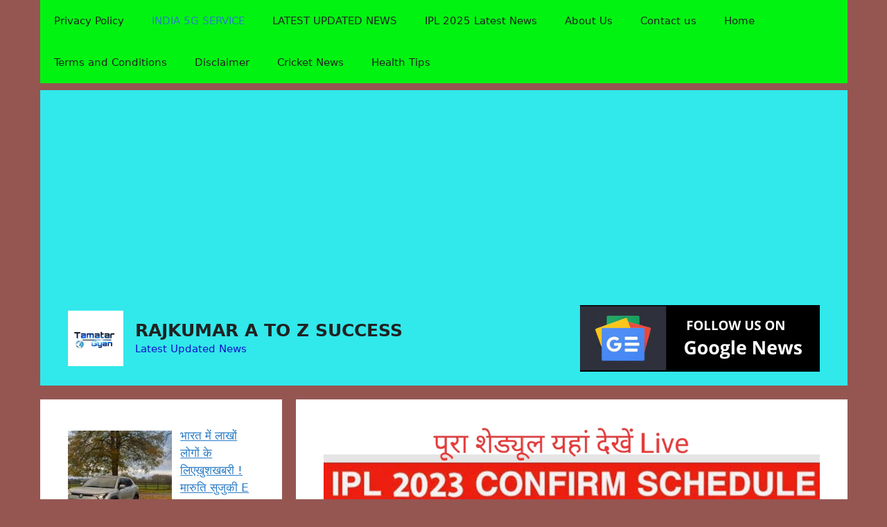

--- FILE ---
content_type: text/html; charset=UTF-8
request_url: https://tamatargyan.com/%E0%A4%86%E0%A4%88%E0%A4%AA%E0%A5%80%E0%A4%8F%E0%A4%B2-ipl-2023-%E0%A4%95%E0%A4%AC-%E0%A4%B6%E0%A5%81%E0%A4%B0%E0%A5%82-%E0%A4%B9%E0%A5%8B%E0%A4%97%E0%A4%BE-%E0%A4%86%E0%A4%93-%E0%A4%A6%E0%A5%87/
body_size: 28351
content:
<!DOCTYPE html>
<html lang="en-US" prefix="og: https://ogp.me/ns#">
<head>
	<meta charset="UTF-8">
	<meta name="viewport" content="width=device-width, initial-scale=1">
<!-- Search Engine Optimization by Rank Math - https://rankmath.com/ -->
<title>आईपीएल IPL 2023 कब शुरू होगा? आओ देखें,जाने आईपीएल IPL 2023 का पूरा शेड्यूल :- RAJKUMAR A TO Z SUCCESS</title>
<meta name="description" content="आईपीएल IPL 2023 कब शुरू होगा? आओ देखें,जाने आईपीएल IPL 2023 का पूरा शेड्यूल :-आईपीएल IPL यानी इंडियन प्रीमियर लीग 2023 की धमाकेदार शुरुआत 31 मार्च 2023 से"/>
<meta name="robots" content="index, follow, max-snippet:-1, max-video-preview:-1, max-image-preview:large"/>
<link rel="canonical" href="https://tamatargyan.com/%e0%a4%86%e0%a4%88%e0%a4%aa%e0%a5%80%e0%a4%8f%e0%a4%b2-ipl-2023-%e0%a4%95%e0%a4%ac-%e0%a4%b6%e0%a5%81%e0%a4%b0%e0%a5%82-%e0%a4%b9%e0%a5%8b%e0%a4%97%e0%a4%be-%e0%a4%86%e0%a4%93-%e0%a4%a6%e0%a5%87/" />
<meta property="og:locale" content="en_US" />
<meta property="og:type" content="article" />
<meta property="og:title" content="आईपीएल IPL 2023 कब शुरू होगा? आओ देखें,जाने आईपीएल IPL 2023 का पूरा शेड्यूल :- RAJKUMAR A TO Z SUCCESS" />
<meta property="og:description" content="आईपीएल IPL 2023 कब शुरू होगा? आओ देखें,जाने आईपीएल IPL 2023 का पूरा शेड्यूल :-आईपीएल IPL यानी इंडियन प्रीमियर लीग 2023 की धमाकेदार शुरुआत 31 मार्च 2023 से" />
<meta property="og:url" content="https://tamatargyan.com/%e0%a4%86%e0%a4%88%e0%a4%aa%e0%a5%80%e0%a4%8f%e0%a4%b2-ipl-2023-%e0%a4%95%e0%a4%ac-%e0%a4%b6%e0%a5%81%e0%a4%b0%e0%a5%82-%e0%a4%b9%e0%a5%8b%e0%a4%97%e0%a4%be-%e0%a4%86%e0%a4%93-%e0%a4%a6%e0%a5%87/" />
<meta property="og:site_name" content="RAJKUMAR A TO Z SUCCESS" />
<meta property="article:section" content="IPL 2023 Latest News" />
<meta property="og:updated_time" content="2023-04-11T23:13:09+05:30" />
<meta property="og:image" content="https://tamatargyan.com/wp-content/uploads/2023/03/IPL-FULL-SHEDULE-2023.jpg" />
<meta property="og:image:secure_url" content="https://tamatargyan.com/wp-content/uploads/2023/03/IPL-FULL-SHEDULE-2023.jpg" />
<meta property="og:image:width" content="1079" />
<meta property="og:image:height" content="612" />
<meta property="og:image:alt" content="IPL FULL AND FINAL SHEDULE 2023" />
<meta property="og:image:type" content="image/jpeg" />
<meta property="article:published_time" content="2023-03-30T07:25:58+05:30" />
<meta property="article:modified_time" content="2023-04-11T23:13:09+05:30" />
<meta name="twitter:card" content="summary_large_image" />
<meta name="twitter:title" content="आईपीएल IPL 2023 कब शुरू होगा? आओ देखें,जाने आईपीएल IPL 2023 का पूरा शेड्यूल :- RAJKUMAR A TO Z SUCCESS" />
<meta name="twitter:description" content="आईपीएल IPL 2023 कब शुरू होगा? आओ देखें,जाने आईपीएल IPL 2023 का पूरा शेड्यूल :-आईपीएल IPL यानी इंडियन प्रीमियर लीग 2023 की धमाकेदार शुरुआत 31 मार्च 2023 से" />
<meta name="twitter:image" content="https://tamatargyan.com/wp-content/uploads/2023/03/IPL-FULL-SHEDULE-2023.jpg" />
<meta name="twitter:label1" content="Written by" />
<meta name="twitter:data1" content="rajkumarshingh82" />
<meta name="twitter:label2" content="Time to read" />
<meta name="twitter:data2" content="4 minutes" />
<script type="application/ld+json" class="rank-math-schema">{"@context":"https://schema.org","@graph":[{"@type":["Person","Organization"],"@id":"https://tamatargyan.com/#person","name":"rajkumarshingh82","logo":{"@type":"ImageObject","@id":"https://tamatargyan.com/#logo","url":"https://tamatargyan.com/wp-content/uploads/2022/04/Site-logo-150x150.png","contentUrl":"https://tamatargyan.com/wp-content/uploads/2022/04/Site-logo-150x150.png","caption":"RAJKUMAR A TO Z SUCCESS","inLanguage":"en-US"},"image":{"@type":"ImageObject","@id":"https://tamatargyan.com/#logo","url":"https://tamatargyan.com/wp-content/uploads/2022/04/Site-logo-150x150.png","contentUrl":"https://tamatargyan.com/wp-content/uploads/2022/04/Site-logo-150x150.png","caption":"RAJKUMAR A TO Z SUCCESS","inLanguage":"en-US"}},{"@type":"WebSite","@id":"https://tamatargyan.com/#website","url":"https://tamatargyan.com","name":"RAJKUMAR A TO Z SUCCESS","publisher":{"@id":"https://tamatargyan.com/#person"},"inLanguage":"en-US"},{"@type":"ImageObject","@id":"https://tamatargyan.com/wp-content/uploads/2023/03/IPL-FULL-SHEDULE-2023.jpg","url":"https://tamatargyan.com/wp-content/uploads/2023/03/IPL-FULL-SHEDULE-2023.jpg","width":"1079","height":"612","caption":"IPL FULL AND FINAL SHEDULE 2023","inLanguage":"en-US"},{"@type":"WebPage","@id":"https://tamatargyan.com/%e0%a4%86%e0%a4%88%e0%a4%aa%e0%a5%80%e0%a4%8f%e0%a4%b2-ipl-2023-%e0%a4%95%e0%a4%ac-%e0%a4%b6%e0%a5%81%e0%a4%b0%e0%a5%82-%e0%a4%b9%e0%a5%8b%e0%a4%97%e0%a4%be-%e0%a4%86%e0%a4%93-%e0%a4%a6%e0%a5%87/#webpage","url":"https://tamatargyan.com/%e0%a4%86%e0%a4%88%e0%a4%aa%e0%a5%80%e0%a4%8f%e0%a4%b2-ipl-2023-%e0%a4%95%e0%a4%ac-%e0%a4%b6%e0%a5%81%e0%a4%b0%e0%a5%82-%e0%a4%b9%e0%a5%8b%e0%a4%97%e0%a4%be-%e0%a4%86%e0%a4%93-%e0%a4%a6%e0%a5%87/","name":"\u0906\u0908\u092a\u0940\u090f\u0932 IPL 2023 \u0915\u092c \u0936\u0941\u0930\u0942 \u0939\u094b\u0917\u093e? \u0906\u0913 \u0926\u0947\u0916\u0947\u0902,\u091c\u093e\u0928\u0947 \u0906\u0908\u092a\u0940\u090f\u0932 IPL 2023 \u0915\u093e \u092a\u0942\u0930\u093e \u0936\u0947\u0921\u094d\u092f\u0942\u0932 :- RAJKUMAR A TO Z SUCCESS","datePublished":"2023-03-30T07:25:58+05:30","dateModified":"2023-04-11T23:13:09+05:30","isPartOf":{"@id":"https://tamatargyan.com/#website"},"primaryImageOfPage":{"@id":"https://tamatargyan.com/wp-content/uploads/2023/03/IPL-FULL-SHEDULE-2023.jpg"},"inLanguage":"en-US"},{"@type":"Person","@id":"https://tamatargyan.com/author/rajkumarshingh82/","name":"rajkumarshingh82","url":"https://tamatargyan.com/author/rajkumarshingh82/","image":{"@type":"ImageObject","@id":"https://secure.gravatar.com/avatar/80ec1aa37ea2df35a4d96c38f16496f612dfbef1bf1330ee92422798dc553074?s=96&amp;d=mm&amp;r=g","url":"https://secure.gravatar.com/avatar/80ec1aa37ea2df35a4d96c38f16496f612dfbef1bf1330ee92422798dc553074?s=96&amp;d=mm&amp;r=g","caption":"rajkumarshingh82","inLanguage":"en-US"},"sameAs":["https://tamatargyan.com"]},{"@type":"NewsArticle","headline":"\u0906\u0908\u092a\u0940\u090f\u0932 IPL 2023 \u0915\u092c \u0936\u0941\u0930\u0942 \u0939\u094b\u0917\u093e? \u0906\u0913 \u0926\u0947\u0916\u0947\u0902,\u091c\u093e\u0928\u0947 \u0906\u0908\u092a\u0940\u090f\u0932 IPL 2023 \u0915\u093e \u092a\u0942\u0930\u093e \u0936\u0947\u0921\u094d\u092f\u0942\u0932 :- RAJKUMAR A TO Z SUCCESS","keywords":"\u0906\u0908\u092a\u0940\u090f\u0932 IPL 2023 \u0915\u092c \u0936\u0941\u0930\u0942 \u0939\u094b\u0917\u093e? \u0906\u0913 \u0926\u0947\u0916\u0947\u0902,\u091c\u093e\u0928\u0947 \u0906\u0908\u092a\u0940\u090f\u0932 IPL 2023 \u0915\u093e \u092a\u0942\u0930\u093e \u0936\u0947\u0921\u094d\u092f\u0942\u0932 :-","datePublished":"2023-03-30T07:25:58+05:30","dateModified":"2023-04-11T23:13:09+05:30","articleSection":"IPL 2023 Latest News","author":{"@id":"https://tamatargyan.com/author/rajkumarshingh82/","name":"rajkumarshingh82"},"publisher":{"@id":"https://tamatargyan.com/#person"},"description":"\u0906\u0908\u092a\u0940\u090f\u0932 IPL 2023 \u0915\u092c \u0936\u0941\u0930\u0942 \u0939\u094b\u0917\u093e? \u0906\u0913 \u0926\u0947\u0916\u0947\u0902,\u091c\u093e\u0928\u0947 \u0906\u0908\u092a\u0940\u090f\u0932 IPL 2023 \u0915\u093e \u092a\u0942\u0930\u093e \u0936\u0947\u0921\u094d\u092f\u0942\u0932 :-\u0906\u0908\u092a\u0940\u090f\u0932 IPL \u092f\u093e\u0928\u0940 \u0907\u0902\u0921\u093f\u092f\u0928 \u092a\u094d\u0930\u0940\u092e\u093f\u092f\u0930 \u0932\u0940\u0917 2023 \u0915\u0940 \u0927\u092e\u093e\u0915\u0947\u0926\u093e\u0930 \u0936\u0941\u0930\u0941\u0906\u0924 31 \u092e\u093e\u0930\u094d\u091a 2023 \u0938\u0947","name":"\u0906\u0908\u092a\u0940\u090f\u0932 IPL 2023 \u0915\u092c \u0936\u0941\u0930\u0942 \u0939\u094b\u0917\u093e? \u0906\u0913 \u0926\u0947\u0916\u0947\u0902,\u091c\u093e\u0928\u0947 \u0906\u0908\u092a\u0940\u090f\u0932 IPL 2023 \u0915\u093e \u092a\u0942\u0930\u093e \u0936\u0947\u0921\u094d\u092f\u0942\u0932 :- RAJKUMAR A TO Z SUCCESS","@id":"https://tamatargyan.com/%e0%a4%86%e0%a4%88%e0%a4%aa%e0%a5%80%e0%a4%8f%e0%a4%b2-ipl-2023-%e0%a4%95%e0%a4%ac-%e0%a4%b6%e0%a5%81%e0%a4%b0%e0%a5%82-%e0%a4%b9%e0%a5%8b%e0%a4%97%e0%a4%be-%e0%a4%86%e0%a4%93-%e0%a4%a6%e0%a5%87/#richSnippet","isPartOf":{"@id":"https://tamatargyan.com/%e0%a4%86%e0%a4%88%e0%a4%aa%e0%a5%80%e0%a4%8f%e0%a4%b2-ipl-2023-%e0%a4%95%e0%a4%ac-%e0%a4%b6%e0%a5%81%e0%a4%b0%e0%a5%82-%e0%a4%b9%e0%a5%8b%e0%a4%97%e0%a4%be-%e0%a4%86%e0%a4%93-%e0%a4%a6%e0%a5%87/#webpage"},"image":{"@id":"https://tamatargyan.com/wp-content/uploads/2023/03/IPL-FULL-SHEDULE-2023.jpg"},"inLanguage":"en-US","mainEntityOfPage":{"@id":"https://tamatargyan.com/%e0%a4%86%e0%a4%88%e0%a4%aa%e0%a5%80%e0%a4%8f%e0%a4%b2-ipl-2023-%e0%a4%95%e0%a4%ac-%e0%a4%b6%e0%a5%81%e0%a4%b0%e0%a5%82-%e0%a4%b9%e0%a5%8b%e0%a4%97%e0%a4%be-%e0%a4%86%e0%a4%93-%e0%a4%a6%e0%a5%87/#webpage"}}]}</script>
<!-- /Rank Math WordPress SEO plugin -->

<link rel='dns-prefetch' href='//www.googletagmanager.com' />
<link rel='dns-prefetch' href='//pagead2.googlesyndication.com' />
<link rel="alternate" type="application/rss+xml" title="RAJKUMAR A TO Z SUCCESS &raquo; Feed" href="https://tamatargyan.com/feed/" />
<link rel="alternate" type="application/rss+xml" title="RAJKUMAR A TO Z SUCCESS &raquo; Comments Feed" href="https://tamatargyan.com/comments/feed/" />
<link rel="alternate" type="application/rss+xml" title="RAJKUMAR A TO Z SUCCESS &raquo; आईपीएल IPL 2023 कब शुरू होगा? आओ देखें,जाने आईपीएल IPL 2023 का पूरा शेड्यूल :- Comments Feed" href="https://tamatargyan.com/%e0%a4%86%e0%a4%88%e0%a4%aa%e0%a5%80%e0%a4%8f%e0%a4%b2-ipl-2023-%e0%a4%95%e0%a4%ac-%e0%a4%b6%e0%a5%81%e0%a4%b0%e0%a5%82-%e0%a4%b9%e0%a5%8b%e0%a4%97%e0%a4%be-%e0%a4%86%e0%a4%93-%e0%a4%a6%e0%a5%87/feed/" />
<link rel="alternate" title="oEmbed (JSON)" type="application/json+oembed" href="https://tamatargyan.com/wp-json/oembed/1.0/embed?url=https%3A%2F%2Ftamatargyan.com%2F%25e0%25a4%2586%25e0%25a4%2588%25e0%25a4%25aa%25e0%25a5%2580%25e0%25a4%258f%25e0%25a4%25b2-ipl-2023-%25e0%25a4%2595%25e0%25a4%25ac-%25e0%25a4%25b6%25e0%25a5%2581%25e0%25a4%25b0%25e0%25a5%2582-%25e0%25a4%25b9%25e0%25a5%258b%25e0%25a4%2597%25e0%25a4%25be-%25e0%25a4%2586%25e0%25a4%2593-%25e0%25a4%25a6%25e0%25a5%2587%2F" />
<link rel="alternate" title="oEmbed (XML)" type="text/xml+oembed" href="https://tamatargyan.com/wp-json/oembed/1.0/embed?url=https%3A%2F%2Ftamatargyan.com%2F%25e0%25a4%2586%25e0%25a4%2588%25e0%25a4%25aa%25e0%25a5%2580%25e0%25a4%258f%25e0%25a4%25b2-ipl-2023-%25e0%25a4%2595%25e0%25a4%25ac-%25e0%25a4%25b6%25e0%25a5%2581%25e0%25a4%25b0%25e0%25a5%2582-%25e0%25a4%25b9%25e0%25a5%258b%25e0%25a4%2597%25e0%25a4%25be-%25e0%25a4%2586%25e0%25a4%2593-%25e0%25a4%25a6%25e0%25a5%2587%2F&#038;format=xml" />
<style id='wp-img-auto-sizes-contain-inline-css'>
img:is([sizes=auto i],[sizes^="auto," i]){contain-intrinsic-size:3000px 1500px}
/*# sourceURL=wp-img-auto-sizes-contain-inline-css */
</style>

<link rel='stylesheet' id='dashicons-css' href='https://tamatargyan.com/wp-includes/css/dashicons.min.css?ver=6.9' media='all' />
<link rel='stylesheet' id='post-views-counter-frontend-css' href='https://tamatargyan.com/wp-content/plugins/post-views-counter/css/frontend.css?ver=1.7.3' media='all' />
<style id='wp-emoji-styles-inline-css'>

	img.wp-smiley, img.emoji {
		display: inline !important;
		border: none !important;
		box-shadow: none !important;
		height: 1em !important;
		width: 1em !important;
		margin: 0 0.07em !important;
		vertical-align: -0.1em !important;
		background: none !important;
		padding: 0 !important;
	}
/*# sourceURL=wp-emoji-styles-inline-css */
</style>
<link rel='stylesheet' id='wp-block-library-css' href='https://tamatargyan.com/wp-includes/css/dist/block-library/style.min.css?ver=6.9' media='all' />
<style id='classic-theme-styles-inline-css'>
/*! This file is auto-generated */
.wp-block-button__link{color:#fff;background-color:#32373c;border-radius:9999px;box-shadow:none;text-decoration:none;padding:calc(.667em + 2px) calc(1.333em + 2px);font-size:1.125em}.wp-block-file__button{background:#32373c;color:#fff;text-decoration:none}
/*# sourceURL=/wp-includes/css/classic-themes.min.css */
</style>
<style id='global-styles-inline-css'>
:root{--wp--preset--aspect-ratio--square: 1;--wp--preset--aspect-ratio--4-3: 4/3;--wp--preset--aspect-ratio--3-4: 3/4;--wp--preset--aspect-ratio--3-2: 3/2;--wp--preset--aspect-ratio--2-3: 2/3;--wp--preset--aspect-ratio--16-9: 16/9;--wp--preset--aspect-ratio--9-16: 9/16;--wp--preset--color--black: #000000;--wp--preset--color--cyan-bluish-gray: #abb8c3;--wp--preset--color--white: #ffffff;--wp--preset--color--pale-pink: #f78da7;--wp--preset--color--vivid-red: #cf2e2e;--wp--preset--color--luminous-vivid-orange: #ff6900;--wp--preset--color--luminous-vivid-amber: #fcb900;--wp--preset--color--light-green-cyan: #7bdcb5;--wp--preset--color--vivid-green-cyan: #00d084;--wp--preset--color--pale-cyan-blue: #8ed1fc;--wp--preset--color--vivid-cyan-blue: #0693e3;--wp--preset--color--vivid-purple: #9b51e0;--wp--preset--color--contrast: var(--contrast);--wp--preset--color--contrast-2: var(--contrast-2);--wp--preset--color--contrast-3: var(--contrast-3);--wp--preset--color--base: var(--base);--wp--preset--color--base-2: var(--base-2);--wp--preset--color--base-3: var(--base-3);--wp--preset--color--accent: var(--accent);--wp--preset--gradient--vivid-cyan-blue-to-vivid-purple: linear-gradient(135deg,rgb(6,147,227) 0%,rgb(155,81,224) 100%);--wp--preset--gradient--light-green-cyan-to-vivid-green-cyan: linear-gradient(135deg,rgb(122,220,180) 0%,rgb(0,208,130) 100%);--wp--preset--gradient--luminous-vivid-amber-to-luminous-vivid-orange: linear-gradient(135deg,rgb(252,185,0) 0%,rgb(255,105,0) 100%);--wp--preset--gradient--luminous-vivid-orange-to-vivid-red: linear-gradient(135deg,rgb(255,105,0) 0%,rgb(207,46,46) 100%);--wp--preset--gradient--very-light-gray-to-cyan-bluish-gray: linear-gradient(135deg,rgb(238,238,238) 0%,rgb(169,184,195) 100%);--wp--preset--gradient--cool-to-warm-spectrum: linear-gradient(135deg,rgb(74,234,220) 0%,rgb(151,120,209) 20%,rgb(207,42,186) 40%,rgb(238,44,130) 60%,rgb(251,105,98) 80%,rgb(254,248,76) 100%);--wp--preset--gradient--blush-light-purple: linear-gradient(135deg,rgb(255,206,236) 0%,rgb(152,150,240) 100%);--wp--preset--gradient--blush-bordeaux: linear-gradient(135deg,rgb(254,205,165) 0%,rgb(254,45,45) 50%,rgb(107,0,62) 100%);--wp--preset--gradient--luminous-dusk: linear-gradient(135deg,rgb(255,203,112) 0%,rgb(199,81,192) 50%,rgb(65,88,208) 100%);--wp--preset--gradient--pale-ocean: linear-gradient(135deg,rgb(255,245,203) 0%,rgb(182,227,212) 50%,rgb(51,167,181) 100%);--wp--preset--gradient--electric-grass: linear-gradient(135deg,rgb(202,248,128) 0%,rgb(113,206,126) 100%);--wp--preset--gradient--midnight: linear-gradient(135deg,rgb(2,3,129) 0%,rgb(40,116,252) 100%);--wp--preset--font-size--small: 13px;--wp--preset--font-size--medium: 20px;--wp--preset--font-size--large: 36px;--wp--preset--font-size--x-large: 42px;--wp--preset--spacing--20: 0.44rem;--wp--preset--spacing--30: 0.67rem;--wp--preset--spacing--40: 1rem;--wp--preset--spacing--50: 1.5rem;--wp--preset--spacing--60: 2.25rem;--wp--preset--spacing--70: 3.38rem;--wp--preset--spacing--80: 5.06rem;--wp--preset--shadow--natural: 6px 6px 9px rgba(0, 0, 0, 0.2);--wp--preset--shadow--deep: 12px 12px 50px rgba(0, 0, 0, 0.4);--wp--preset--shadow--sharp: 6px 6px 0px rgba(0, 0, 0, 0.2);--wp--preset--shadow--outlined: 6px 6px 0px -3px rgb(255, 255, 255), 6px 6px rgb(0, 0, 0);--wp--preset--shadow--crisp: 6px 6px 0px rgb(0, 0, 0);}:where(.is-layout-flex){gap: 0.5em;}:where(.is-layout-grid){gap: 0.5em;}body .is-layout-flex{display: flex;}.is-layout-flex{flex-wrap: wrap;align-items: center;}.is-layout-flex > :is(*, div){margin: 0;}body .is-layout-grid{display: grid;}.is-layout-grid > :is(*, div){margin: 0;}:where(.wp-block-columns.is-layout-flex){gap: 2em;}:where(.wp-block-columns.is-layout-grid){gap: 2em;}:where(.wp-block-post-template.is-layout-flex){gap: 1.25em;}:where(.wp-block-post-template.is-layout-grid){gap: 1.25em;}.has-black-color{color: var(--wp--preset--color--black) !important;}.has-cyan-bluish-gray-color{color: var(--wp--preset--color--cyan-bluish-gray) !important;}.has-white-color{color: var(--wp--preset--color--white) !important;}.has-pale-pink-color{color: var(--wp--preset--color--pale-pink) !important;}.has-vivid-red-color{color: var(--wp--preset--color--vivid-red) !important;}.has-luminous-vivid-orange-color{color: var(--wp--preset--color--luminous-vivid-orange) !important;}.has-luminous-vivid-amber-color{color: var(--wp--preset--color--luminous-vivid-amber) !important;}.has-light-green-cyan-color{color: var(--wp--preset--color--light-green-cyan) !important;}.has-vivid-green-cyan-color{color: var(--wp--preset--color--vivid-green-cyan) !important;}.has-pale-cyan-blue-color{color: var(--wp--preset--color--pale-cyan-blue) !important;}.has-vivid-cyan-blue-color{color: var(--wp--preset--color--vivid-cyan-blue) !important;}.has-vivid-purple-color{color: var(--wp--preset--color--vivid-purple) !important;}.has-black-background-color{background-color: var(--wp--preset--color--black) !important;}.has-cyan-bluish-gray-background-color{background-color: var(--wp--preset--color--cyan-bluish-gray) !important;}.has-white-background-color{background-color: var(--wp--preset--color--white) !important;}.has-pale-pink-background-color{background-color: var(--wp--preset--color--pale-pink) !important;}.has-vivid-red-background-color{background-color: var(--wp--preset--color--vivid-red) !important;}.has-luminous-vivid-orange-background-color{background-color: var(--wp--preset--color--luminous-vivid-orange) !important;}.has-luminous-vivid-amber-background-color{background-color: var(--wp--preset--color--luminous-vivid-amber) !important;}.has-light-green-cyan-background-color{background-color: var(--wp--preset--color--light-green-cyan) !important;}.has-vivid-green-cyan-background-color{background-color: var(--wp--preset--color--vivid-green-cyan) !important;}.has-pale-cyan-blue-background-color{background-color: var(--wp--preset--color--pale-cyan-blue) !important;}.has-vivid-cyan-blue-background-color{background-color: var(--wp--preset--color--vivid-cyan-blue) !important;}.has-vivid-purple-background-color{background-color: var(--wp--preset--color--vivid-purple) !important;}.has-black-border-color{border-color: var(--wp--preset--color--black) !important;}.has-cyan-bluish-gray-border-color{border-color: var(--wp--preset--color--cyan-bluish-gray) !important;}.has-white-border-color{border-color: var(--wp--preset--color--white) !important;}.has-pale-pink-border-color{border-color: var(--wp--preset--color--pale-pink) !important;}.has-vivid-red-border-color{border-color: var(--wp--preset--color--vivid-red) !important;}.has-luminous-vivid-orange-border-color{border-color: var(--wp--preset--color--luminous-vivid-orange) !important;}.has-luminous-vivid-amber-border-color{border-color: var(--wp--preset--color--luminous-vivid-amber) !important;}.has-light-green-cyan-border-color{border-color: var(--wp--preset--color--light-green-cyan) !important;}.has-vivid-green-cyan-border-color{border-color: var(--wp--preset--color--vivid-green-cyan) !important;}.has-pale-cyan-blue-border-color{border-color: var(--wp--preset--color--pale-cyan-blue) !important;}.has-vivid-cyan-blue-border-color{border-color: var(--wp--preset--color--vivid-cyan-blue) !important;}.has-vivid-purple-border-color{border-color: var(--wp--preset--color--vivid-purple) !important;}.has-vivid-cyan-blue-to-vivid-purple-gradient-background{background: var(--wp--preset--gradient--vivid-cyan-blue-to-vivid-purple) !important;}.has-light-green-cyan-to-vivid-green-cyan-gradient-background{background: var(--wp--preset--gradient--light-green-cyan-to-vivid-green-cyan) !important;}.has-luminous-vivid-amber-to-luminous-vivid-orange-gradient-background{background: var(--wp--preset--gradient--luminous-vivid-amber-to-luminous-vivid-orange) !important;}.has-luminous-vivid-orange-to-vivid-red-gradient-background{background: var(--wp--preset--gradient--luminous-vivid-orange-to-vivid-red) !important;}.has-very-light-gray-to-cyan-bluish-gray-gradient-background{background: var(--wp--preset--gradient--very-light-gray-to-cyan-bluish-gray) !important;}.has-cool-to-warm-spectrum-gradient-background{background: var(--wp--preset--gradient--cool-to-warm-spectrum) !important;}.has-blush-light-purple-gradient-background{background: var(--wp--preset--gradient--blush-light-purple) !important;}.has-blush-bordeaux-gradient-background{background: var(--wp--preset--gradient--blush-bordeaux) !important;}.has-luminous-dusk-gradient-background{background: var(--wp--preset--gradient--luminous-dusk) !important;}.has-pale-ocean-gradient-background{background: var(--wp--preset--gradient--pale-ocean) !important;}.has-electric-grass-gradient-background{background: var(--wp--preset--gradient--electric-grass) !important;}.has-midnight-gradient-background{background: var(--wp--preset--gradient--midnight) !important;}.has-small-font-size{font-size: var(--wp--preset--font-size--small) !important;}.has-medium-font-size{font-size: var(--wp--preset--font-size--medium) !important;}.has-large-font-size{font-size: var(--wp--preset--font-size--large) !important;}.has-x-large-font-size{font-size: var(--wp--preset--font-size--x-large) !important;}
:where(.wp-block-post-template.is-layout-flex){gap: 1.25em;}:where(.wp-block-post-template.is-layout-grid){gap: 1.25em;}
:where(.wp-block-term-template.is-layout-flex){gap: 1.25em;}:where(.wp-block-term-template.is-layout-grid){gap: 1.25em;}
:where(.wp-block-columns.is-layout-flex){gap: 2em;}:where(.wp-block-columns.is-layout-grid){gap: 2em;}
:root :where(.wp-block-pullquote){font-size: 1.5em;line-height: 1.6;}
/*# sourceURL=global-styles-inline-css */
</style>
<link rel='stylesheet' id='gn-frontend-gnfollow-style-css' href='https://tamatargyan.com/wp-content/plugins/gn-publisher/assets/css/gn-frontend-gnfollow.min.css?ver=1.5.26' media='all' />
<link rel='stylesheet' id='kk-star-ratings-css' href='https://tamatargyan.com/wp-content/plugins/kk-star-ratings/src/core/public/css/kk-star-ratings.min.css?ver=5.4.10.3' media='all' />
<link rel='stylesheet' id='ez-toc-css' href='https://tamatargyan.com/wp-content/plugins/easy-table-of-contents/assets/css/screen.min.css?ver=2.0.80' media='all' />
<style id='ez-toc-inline-css'>
div#ez-toc-container .ez-toc-title {font-size: 120%;}div#ez-toc-container .ez-toc-title {font-weight: 500;}div#ez-toc-container ul li , div#ez-toc-container ul li a {font-size: 95%;}div#ez-toc-container ul li , div#ez-toc-container ul li a {font-weight: 500;}div#ez-toc-container nav ul ul li {font-size: 90%;}div#ez-toc-container {background: #fff;border: 1px solid #ddd;}div#ez-toc-container p.ez-toc-title , #ez-toc-container .ez_toc_custom_title_icon , #ez-toc-container .ez_toc_custom_toc_icon {color: #999;}div#ez-toc-container ul.ez-toc-list a {color: #428bca;}div#ez-toc-container ul.ez-toc-list a:hover {color: #2a6496;}div#ez-toc-container ul.ez-toc-list a:visited {color: #428bca;}.ez-toc-counter nav ul li a::before {color: ;}.ez-toc-box-title {font-weight: bold; margin-bottom: 10px; text-align: center; text-transform: uppercase; letter-spacing: 1px; color: #666; padding-bottom: 5px;position:absolute;top:-4%;left:5%;background-color: inherit;transition: top 0.3s ease;}.ez-toc-box-title.toc-closed {top:-25%;}
.ez-toc-container-direction {direction: ltr;}.ez-toc-counter ul {direction: ltr;counter-reset: item ;}.ez-toc-counter nav ul li a::before {content: counter(item, numeric) '. ';margin-right: .2em; counter-increment: item;flex-grow: 0;flex-shrink: 0;float: left; }.ez-toc-widget-direction {direction: ltr;}.ez-toc-widget-container ul {direction: ltr;counter-reset: item ;}.ez-toc-widget-container nav ul li a::before {content: counter(item, numeric) '. ';margin-right: .2em; counter-increment: item;flex-grow: 0;flex-shrink: 0;float: left; }
/*# sourceURL=ez-toc-inline-css */
</style>
<link rel='stylesheet' id='generate-comments-css' href='https://tamatargyan.com/wp-content/themes/generatepress/assets/css/components/comments.min.css?ver=3.6.1' media='all' />
<link rel='stylesheet' id='generate-widget-areas-css' href='https://tamatargyan.com/wp-content/themes/generatepress/assets/css/components/widget-areas.min.css?ver=3.6.1' media='all' />
<link rel='stylesheet' id='generate-style-css' href='https://tamatargyan.com/wp-content/themes/generatepress/assets/css/main.min.css?ver=3.6.1' media='all' />
<style id='generate-style-inline-css'>
body{background-color:#955652;color:var(--contrast);}a{color:var(--accent);}a{text-decoration:underline;}.entry-title a, .site-branding a, a.button, .wp-block-button__link, .main-navigation a{text-decoration:none;}a:hover, a:focus, a:active{color:var(--contrast);}.grid-container{max-width:1165px;}.wp-block-group__inner-container{max-width:1165px;margin-left:auto;margin-right:auto;}.site-header .header-image{width:80px;}:root{--contrast:#222222;--contrast-2:#1111cb;--contrast-3:#b2b2be;--base:#f0f0f0;--base-2:#f7f8f9;--base-3:#ffffff;--accent:#2b7dc6;}:root .has-contrast-color{color:var(--contrast);}:root .has-contrast-background-color{background-color:var(--contrast);}:root .has-contrast-2-color{color:var(--contrast-2);}:root .has-contrast-2-background-color{background-color:var(--contrast-2);}:root .has-contrast-3-color{color:var(--contrast-3);}:root .has-contrast-3-background-color{background-color:var(--contrast-3);}:root .has-base-color{color:var(--base);}:root .has-base-background-color{background-color:var(--base);}:root .has-base-2-color{color:var(--base-2);}:root .has-base-2-background-color{background-color:var(--base-2);}:root .has-base-3-color{color:var(--base-3);}:root .has-base-3-background-color{background-color:var(--base-3);}:root .has-accent-color{color:var(--accent);}:root .has-accent-background-color{background-color:var(--accent);}.top-bar{background-color:#636363;color:#ffffff;}.top-bar a{color:#ffffff;}.top-bar a:hover{color:#303030;}.site-header{background-color:#31e8eb;}.main-title a,.main-title a:hover{color:var(--contrast);}.site-description{color:var(--contrast-2);}.main-navigation,.main-navigation ul ul{background-color:#01f411;}.main-navigation .main-nav ul li a, .main-navigation .menu-toggle, .main-navigation .menu-bar-items{color:var(--contrast);}.main-navigation .main-nav ul li:not([class*="current-menu-"]):hover > a, .main-navigation .main-nav ul li:not([class*="current-menu-"]):focus > a, .main-navigation .main-nav ul li.sfHover:not([class*="current-menu-"]) > a, .main-navigation .menu-bar-item:hover > a, .main-navigation .menu-bar-item.sfHover > a{color:var(--accent);}button.menu-toggle:hover,button.menu-toggle:focus{color:var(--contrast);}.main-navigation .main-nav ul li[class*="current-menu-"] > a{color:var(--accent);}.navigation-search input[type="search"],.navigation-search input[type="search"]:active, .navigation-search input[type="search"]:focus, .main-navigation .main-nav ul li.search-item.active > a, .main-navigation .menu-bar-items .search-item.active > a{color:var(--accent);}.main-navigation ul ul{background-color:var(--base);}.separate-containers .inside-article, .separate-containers .comments-area, .separate-containers .page-header, .one-container .container, .separate-containers .paging-navigation, .inside-page-header{background-color:var(--base-3);}.entry-title a{color:var(--contrast);}.entry-title a:hover{color:var(--contrast-2);}.entry-meta{color:var(--contrast-2);}.sidebar .widget{background-color:var(--base-3);}.footer-widgets{background-color:var(--base-3);}.site-info{background-color:var(--base-3);}input[type="text"],input[type="email"],input[type="url"],input[type="password"],input[type="search"],input[type="tel"],input[type="number"],textarea,select{color:var(--contrast);background-color:var(--base-2);border-color:var(--base);}input[type="text"]:focus,input[type="email"]:focus,input[type="url"]:focus,input[type="password"]:focus,input[type="search"]:focus,input[type="tel"]:focus,input[type="number"]:focus,textarea:focus,select:focus{color:var(--contrast);background-color:var(--base-3);border-color:var(--contrast-3);}button,html input[type="button"],input[type="reset"],input[type="submit"],a.button,a.wp-block-button__link:not(.has-background){color:#ffffff;background-color:#55555e;}button:hover,html input[type="button"]:hover,input[type="reset"]:hover,input[type="submit"]:hover,a.button:hover,button:focus,html input[type="button"]:focus,input[type="reset"]:focus,input[type="submit"]:focus,a.button:focus,a.wp-block-button__link:not(.has-background):active,a.wp-block-button__link:not(.has-background):focus,a.wp-block-button__link:not(.has-background):hover{color:#ffffff;background-color:#3f4047;}a.generate-back-to-top{background-color:rgba( 0,0,0,0.4 );color:#ffffff;}a.generate-back-to-top:hover,a.generate-back-to-top:focus{background-color:rgba( 0,0,0,0.6 );color:#ffffff;}:root{--gp-search-modal-bg-color:var(--base-3);--gp-search-modal-text-color:var(--contrast);--gp-search-modal-overlay-bg-color:rgba(0,0,0,0.2);}@media (max-width:768px){.main-navigation .menu-bar-item:hover > a, .main-navigation .menu-bar-item.sfHover > a{background:none;color:var(--contrast);}}.nav-below-header .main-navigation .inside-navigation.grid-container, .nav-above-header .main-navigation .inside-navigation.grid-container{padding:0px 20px 0px 20px;}.site-main .wp-block-group__inner-container{padding:40px;}.separate-containers .paging-navigation{padding-top:20px;padding-bottom:20px;}.entry-content .alignwide, body:not(.no-sidebar) .entry-content .alignfull{margin-left:-40px;width:calc(100% + 80px);max-width:calc(100% + 80px);}.rtl .menu-item-has-children .dropdown-menu-toggle{padding-left:20px;}.rtl .main-navigation .main-nav ul li.menu-item-has-children > a{padding-right:20px;}@media (max-width:768px){.separate-containers .inside-article, .separate-containers .comments-area, .separate-containers .page-header, .separate-containers .paging-navigation, .one-container .site-content, .inside-page-header{padding:30px;}.site-main .wp-block-group__inner-container{padding:30px;}.inside-top-bar{padding-right:30px;padding-left:30px;}.inside-header{padding-right:30px;padding-left:30px;}.widget-area .widget{padding-top:30px;padding-right:30px;padding-bottom:30px;padding-left:30px;}.footer-widgets-container{padding-top:30px;padding-right:30px;padding-bottom:30px;padding-left:30px;}.inside-site-info{padding-right:30px;padding-left:30px;}.entry-content .alignwide, body:not(.no-sidebar) .entry-content .alignfull{margin-left:-30px;width:calc(100% + 60px);max-width:calc(100% + 60px);}.one-container .site-main .paging-navigation{margin-bottom:20px;}}/* End cached CSS */.is-right-sidebar{width:30%;}.is-left-sidebar{width:30%;}.site-content .content-area{width:70%;}@media (max-width:768px){.main-navigation .menu-toggle,.sidebar-nav-mobile:not(#sticky-placeholder){display:block;}.main-navigation ul,.gen-sidebar-nav,.main-navigation:not(.slideout-navigation):not(.toggled) .main-nav > ul,.has-inline-mobile-toggle #site-navigation .inside-navigation > *:not(.navigation-search):not(.main-nav){display:none;}.nav-align-right .inside-navigation,.nav-align-center .inside-navigation{justify-content:space-between;}}
.elementor-template-full-width .site-content{display:block;}
/*# sourceURL=generate-style-inline-css */
</style>
<link rel='stylesheet' id='recent-posts-widget-with-thumbnails-public-style-css' href='https://tamatargyan.com/wp-content/plugins/recent-posts-widget-with-thumbnails/public.css?ver=7.1.1' media='all' />
<link rel='stylesheet' id='elementor-frontend-css' href='https://tamatargyan.com/wp-content/plugins/elementor/assets/css/frontend.min.css?ver=3.34.2' media='all' />
<link rel='stylesheet' id='eael-general-css' href='https://tamatargyan.com/wp-content/plugins/essential-addons-for-elementor-lite/assets/front-end/css/view/general.min.css?ver=6.5.8' media='all' />
<script src="https://tamatargyan.com/wp-includes/js/jquery/jquery.min.js?ver=3.7.1" id="jquery-core-js"></script>
<script src="https://tamatargyan.com/wp-includes/js/jquery/jquery-migrate.min.js?ver=3.4.1" id="jquery-migrate-js"></script>
<link rel="https://api.w.org/" href="https://tamatargyan.com/wp-json/" /><link rel="alternate" title="JSON" type="application/json" href="https://tamatargyan.com/wp-json/wp/v2/posts/3793" /><link rel="EditURI" type="application/rsd+xml" title="RSD" href="https://tamatargyan.com/xmlrpc.php?rsd" />
<meta name="generator" content="WordPress 6.9" />
<link rel='shortlink' href='https://tamatargyan.com/?p=3793' />
<meta name="generator" content="Site Kit by Google 1.170.0" /><link rel="pingback" href="https://tamatargyan.com/xmlrpc.php">

<!-- Google AdSense meta tags added by Site Kit -->
<meta name="google-adsense-platform-account" content="ca-host-pub-2644536267352236">
<meta name="google-adsense-platform-domain" content="sitekit.withgoogle.com">
<!-- End Google AdSense meta tags added by Site Kit -->
<meta name="generator" content="Elementor 3.34.2; features: additional_custom_breakpoints; settings: css_print_method-external, google_font-enabled, font_display-auto">
      <meta name="onesignal" content="wordpress-plugin"/>
            <script>

      window.OneSignalDeferred = window.OneSignalDeferred || [];

      OneSignalDeferred.push(function(OneSignal) {
        var oneSignal_options = {};
        window._oneSignalInitOptions = oneSignal_options;

        oneSignal_options['serviceWorkerParam'] = { scope: '/wp-content/plugins/onesignal-free-web-push-notifications/sdk_files/push/onesignal/' };
oneSignal_options['serviceWorkerPath'] = 'OneSignalSDKWorker.js';

        OneSignal.Notifications.setDefaultUrl("https://tamatargyan.com");

        oneSignal_options['wordpress'] = true;
oneSignal_options['appId'] = 'd734f5cd-7b4d-421e-9361-db458519903f';
oneSignal_options['allowLocalhostAsSecureOrigin'] = true;
oneSignal_options['welcomeNotification'] = { };
oneSignal_options['welcomeNotification']['title'] = "";
oneSignal_options['welcomeNotification']['message'] = "";
oneSignal_options['path'] = "https://tamatargyan.com/wp-content/plugins/onesignal-free-web-push-notifications/sdk_files/";
oneSignal_options['promptOptions'] = { };
oneSignal_options['notifyButton'] = { };
oneSignal_options['notifyButton']['enable'] = true;
oneSignal_options['notifyButton']['position'] = 'bottom-right';
oneSignal_options['notifyButton']['theme'] = 'default';
oneSignal_options['notifyButton']['size'] = 'medium';
oneSignal_options['notifyButton']['showCredit'] = true;
oneSignal_options['notifyButton']['text'] = {};
              OneSignal.init(window._oneSignalInitOptions);
                    });

      function documentInitOneSignal() {
        var oneSignal_elements = document.getElementsByClassName("OneSignal-prompt");

        var oneSignalLinkClickHandler = function(event) { OneSignal.Notifications.requestPermission(); event.preventDefault(); };        for(var i = 0; i < oneSignal_elements.length; i++)
          oneSignal_elements[i].addEventListener('click', oneSignalLinkClickHandler, false);
      }

      if (document.readyState === 'complete') {
           documentInitOneSignal();
      }
      else {
           window.addEventListener("load", function(event){
               documentInitOneSignal();
          });
      }
    </script>
			<style>
				.e-con.e-parent:nth-of-type(n+4):not(.e-lazyloaded):not(.e-no-lazyload),
				.e-con.e-parent:nth-of-type(n+4):not(.e-lazyloaded):not(.e-no-lazyload) * {
					background-image: none !important;
				}
				@media screen and (max-height: 1024px) {
					.e-con.e-parent:nth-of-type(n+3):not(.e-lazyloaded):not(.e-no-lazyload),
					.e-con.e-parent:nth-of-type(n+3):not(.e-lazyloaded):not(.e-no-lazyload) * {
						background-image: none !important;
					}
				}
				@media screen and (max-height: 640px) {
					.e-con.e-parent:nth-of-type(n+2):not(.e-lazyloaded):not(.e-no-lazyload),
					.e-con.e-parent:nth-of-type(n+2):not(.e-lazyloaded):not(.e-no-lazyload) * {
						background-image: none !important;
					}
				}
			</style>
			
<!-- Google AdSense snippet added by Site Kit -->
<script async src="https://pagead2.googlesyndication.com/pagead/js/adsbygoogle.js?client=ca-pub-3985066284491418&amp;host=ca-host-pub-2644536267352236" crossorigin="anonymous"></script>

<!-- End Google AdSense snippet added by Site Kit -->
<link rel="icon" href="https://tamatargyan.com/wp-content/uploads/2022/04/cropped-Site-logo-32x32.png" sizes="32x32" />
<link rel="icon" href="https://tamatargyan.com/wp-content/uploads/2022/04/cropped-Site-logo-192x192.png" sizes="192x192" />
<link rel="apple-touch-icon" href="https://tamatargyan.com/wp-content/uploads/2022/04/cropped-Site-logo-180x180.png" />
<meta name="msapplication-TileImage" content="https://tamatargyan.com/wp-content/uploads/2022/04/cropped-Site-logo-270x270.png" />

<!-- [BEGIN] Scripts added via Insert Adsense Auto Ads plugin -->
<script async src="https://pagead2.googlesyndication.com/pagead/js/adsbygoogle.js?client=ca-pub-3985066284491418"
     crossorigin="anonymous"></script>








<!-- [END] Scripts added via Insert Adsense Auto Ads plugin -->

</head>

<body class="wp-singular post-template-default single single-post postid-3793 single-format-standard wp-custom-logo wp-embed-responsive wp-theme-generatepress left-sidebar nav-above-header separate-containers nav-aligned-right header-aligned-left dropdown-hover featured-image-active elementor-default elementor-kit-1312" itemtype="https://schema.org/Blog" itemscope>
	<a class="screen-reader-text skip-link" href="#content" title="Skip to content">Skip to content</a>		<nav class="main-navigation grid-container nav-align-right sub-menu-right" id="site-navigation" aria-label="Primary"  itemtype="https://schema.org/SiteNavigationElement" itemscope>
			<div class="inside-navigation">
								<button class="menu-toggle" aria-controls="primary-menu" aria-expanded="false">
					<span class="gp-icon icon-menu-bars"><svg viewBox="0 0 512 512" aria-hidden="true" xmlns="http://www.w3.org/2000/svg" width="1em" height="1em"><path d="M0 96c0-13.255 10.745-24 24-24h464c13.255 0 24 10.745 24 24s-10.745 24-24 24H24c-13.255 0-24-10.745-24-24zm0 160c0-13.255 10.745-24 24-24h464c13.255 0 24 10.745 24 24s-10.745 24-24 24H24c-13.255 0-24-10.745-24-24zm0 160c0-13.255 10.745-24 24-24h464c13.255 0 24 10.745 24 24s-10.745 24-24 24H24c-13.255 0-24-10.745-24-24z" /></svg><svg viewBox="0 0 512 512" aria-hidden="true" xmlns="http://www.w3.org/2000/svg" width="1em" height="1em"><path d="M71.029 71.029c9.373-9.372 24.569-9.372 33.942 0L256 222.059l151.029-151.03c9.373-9.372 24.569-9.372 33.942 0 9.372 9.373 9.372 24.569 0 33.942L289.941 256l151.03 151.029c9.372 9.373 9.372 24.569 0 33.942-9.373 9.372-24.569 9.372-33.942 0L256 289.941l-151.029 151.03c-9.373 9.372-24.569 9.372-33.942 0-9.372-9.373-9.372-24.569 0-33.942L222.059 256 71.029 104.971c-9.372-9.373-9.372-24.569 0-33.942z" /></svg></span><span class="mobile-menu">Menu</span>				</button>
						<div id="primary-menu" class="main-nav">
			<ul class="menu sf-menu">
				<li class="page_item page-item-3"><a href="https://tamatargyan.com/privacy-policy/">Privacy Policy</a></li>
<li class="page_item page-item-1051 current-menu-parent"><a href="https://tamatargyan.com/india-5g-service/">INDIA 5G SERVICE</a></li>
<li class="page_item page-item-1314"><a href="https://tamatargyan.com/">LATEST UPDATED NEWS</a></li>
<li class="page_item page-item-3877"><a href="https://tamatargyan.com/ipl-2023-latest-news/">IPL 2025 Latest News</a></li>
<li class="page_item page-item-49"><a href="https://tamatargyan.com/about-us/">About Us</a></li>
<li class="page_item page-item-52"><a href="https://tamatargyan.com/contact-us/">Contact us</a></li>
<li class="page_item page-item-65"><a href="https://tamatargyan.com/home/">Home</a></li>
<li class="page_item page-item-160"><a href="https://tamatargyan.com/terms-and-conditions/">Terms and Conditions</a></li>
<li class="page_item page-item-172"><a href="https://tamatargyan.com/disclaimer/">Disclaimer</a></li>
<li class="page_item page-item-1010"><a href="https://tamatargyan.com/cricket-news/">Cricket News</a></li>
<li class="page_item page-item-1015"><a href="https://tamatargyan.com/health/">Health Tips</a></li>
			</ul>
		</div>
					</div>
		</nav>
				<header class="site-header grid-container" id="masthead" aria-label="Site"  itemtype="https://schema.org/WPHeader" itemscope>
			<div class="inside-header grid-container">
				<div class="site-branding-container"><div class="site-logo">
					<a href="https://tamatargyan.com/" rel="home">
						<img fetchpriority="high"  class="header-image is-logo-image" alt="RAJKUMAR A TO Z SUCCESS" src="https://tamatargyan.com/wp-content/uploads/2022/04/Site-logo.png" width="512" height="512" />
					</a>
				</div><div class="site-branding">
						<p class="main-title" itemprop="headline">
					<a href="https://tamatargyan.com/" rel="home">RAJKUMAR A TO Z SUCCESS</a>
				</p>
						<p class="site-description" itemprop="description">Latest Updated News</p>
					</div></div>			<div class="header-widget">
				<aside id="block-10" class="widget inner-padding widget_block widget_media_image">
<div class="wp-block-image"><figure class="aligncenter size-full"><a href="https://news.google.com/publications/CAAqBwgKMIaEtgswk5_NAw?ceid=IN:en&amp;oc=3"><img decoding="async" width="346" height="96" src="https://tamatargyan.com/wp-content/uploads/2023/01/Google-News-2023-New.png" alt="Google News" class="wp-image-2683" srcset="https://tamatargyan.com/wp-content/uploads/2023/01/Google-News-2023-New.png 346w, https://tamatargyan.com/wp-content/uploads/2023/01/Google-News-2023-New-300x83.png 300w, https://tamatargyan.com/wp-content/uploads/2023/01/Google-News-2023-New-150x42.png 150w" sizes="(max-width: 346px) 100vw, 346px" /></a></figure></div>
</aside>			</div>
						</div>
		</header>
		
	<div class="site grid-container container hfeed" id="page">
				<div class="site-content" id="content">
			
	<div class="content-area" id="primary">
		<main class="site-main" id="main">
			
<article id="post-3793" class="post-3793 post type-post status-publish format-standard has-post-thumbnail hentry category-ipl-2023-latest-news" itemtype="https://schema.org/CreativeWork" itemscope>
	<div class="inside-article">
				<div class="featured-image page-header-image-single grid-container grid-parent">
			<img width="1079" height="612" src="https://tamatargyan.com/wp-content/uploads/2023/03/IPL-FULL-SHEDULE-2023.jpg" class="attachment-full size-full wp-post-image" alt="IPL FULL AND FINAL SHEDULE 2023" itemprop="image" decoding="async" srcset="https://tamatargyan.com/wp-content/uploads/2023/03/IPL-FULL-SHEDULE-2023.jpg 1079w, https://tamatargyan.com/wp-content/uploads/2023/03/IPL-FULL-SHEDULE-2023-300x170.jpg 300w, https://tamatargyan.com/wp-content/uploads/2023/03/IPL-FULL-SHEDULE-2023-1024x581.jpg 1024w, https://tamatargyan.com/wp-content/uploads/2023/03/IPL-FULL-SHEDULE-2023-768x436.jpg 768w, https://tamatargyan.com/wp-content/uploads/2023/03/IPL-FULL-SHEDULE-2023-150x85.jpg 150w" sizes="(max-width: 1079px) 100vw, 1079px" />		</div>
					<header class="entry-header">
				<h1 class="entry-title" itemprop="headline">आईपीएल IPL 2023 कब शुरू होगा? आओ देखें,जाने आईपीएल IPL 2023 का पूरा शेड्यूल :-</h1>		<div class="entry-meta">
			<span class="posted-on"><time class="updated" datetime="2023-04-11T23:13:09+05:30" itemprop="dateModified">April 11, 2023</time><time class="entry-date published" datetime="2023-03-30T07:25:58+05:30" itemprop="datePublished">March 30, 2023</time></span> <span class="byline">by <span class="author vcard" itemprop="author" itemtype="https://schema.org/Person" itemscope><a class="url fn n" href="https://tamatargyan.com/author/rajkumarshingh82/" title="View all posts by rajkumarshingh82" rel="author" itemprop="url"><span class="author-name" itemprop="name">rajkumarshingh82</span></a></span></span> 		</div>
					</header>
			
		<div class="entry-content" itemprop="text">
			<p>&nbsp;</p>
<p>&nbsp;</p>
<p><span style="font-weight: 400;">आईपीएल IPL 2023 कब शुरू होगा? आओ देखें,जाने आईपीएल IPL 2023 का पूरा शेड्यूल :-<strong>आईपीएल IPL यानी इंडियन प्रीमियर लीग 2023 की धमाकेदार शुरुआत 31 मार्च 2023 से भारत में होने जा रही है, जिसमें आईपीएल कि 4 बार की चैंपियन चेन्नई सुपर किंग्स का मुकाबला डिफेंडिंग चैंपियन गुजरात  जायंट्स के  बीच भारत के सबसे बड़े स्टेडियम अहमदाबाद शहर के नरेंद्र मोदी स्टेडियम में खेला जाएगा।</strong> </span><span style="font-weight: 400;">आईपीएल IPL 2023 की यदि बात करें तो इस बार आईपीएल में हिस्सा लेने वाली सभी टीमें लीग राउंड में कुल 14 मैच खेलेंगी।</span></p>
<p>&nbsp;</p>
<p><strong>IPL 2023 Full Schedule:-</strong></p>
<p>&nbsp;</p>
<p><span style="font-weight: 400;">आईपीएल IPL सीजन 2023 में 16 सीजन के लिए पूरा शेड्यूल जारी कर दिया गया है। यदि बात करें आईपीएल के पहले शुरुआती मैच की तो यह मैच 31 मार्च 2023 को चार बार की चैंपियन चेन्नई सुपर किंग्स और डिफेंडिंग चैंपियन गुजरात टाइटंस के बीच खेला जाएगा l </span></p>
<p><span style="font-weight: 400;"><strong>आईपीएल में हिस्सा लेने वाली सभी टीम में कुल 14 लीग राउंड मैच खेलेंगी और सबसे बड़ी बात यह निकल कर सामने आ रही है कि इन सभी 14 में से सात मैच वह अपने घरेलू क्रिकेट स्टेडियम पर खेलेंगे और सात मैच दूसरे मैदान पर आयोजित करे जाएंगे। </strong></span></p>
<p><span style="font-weight: 400;">आईपीएल 2023 शेड्यूल के ऊपर यदि नजर डालें तो इस साल होने वाले आईपीएल के सभी मैच भारत के 12 अलग-अलग जगहों पर खेले जाएंगे जिसमें सबसे पहला नाम अ<strong>हमदाबाद शहर का आता है जहां पर बना विश्व का सबसे बड़ा स्टेडियम नरेंद्र मोदी स्टेडियम में आईपीएल का उद्घाटन मैच 31 मार्च 2023 को खेला जाएगा वहीं अन्य मैचों की बात करें तो मोहाली लखनऊ, बेंगलुरु, दिल्ली, चेन्नई, हैदराबाद, कोलकाता मुंबई जयपुर, गुवाहाटी और धर्मशाला  क्रिकट स्टेडियम में बाकी अन्य सभी आईपीएल मैच खेले जाएंगे।</strong></span></p>
<p>&nbsp;</p>
<p><strong>आईपीएल 2023 के लीग राउंड में कुल 70 मैच खेले जाएंगे: &#8211;</strong></p>
<p>&nbsp;</p>
<p><span style="font-weight: 400;">इस बार आईपीएल काली ग्राउंड 52 दिनों तक चलेगा जिसमें यदि बात करें सभी मैचों की तो कुल मिलाकर 70 मैच खेले जाएंगे। आई पी एल 2023 के 16 वें सीजन कुल मिलाकर अट्ठारह डबल हेडर मैच भी शामिल हैं l IPL आईपीएल 2023 QUALIFY  का आखिरी मैच 21 मई 2023 को खेला जाएगा और यह भी बात करें आईपीएल के फाइनल महा मुकाबले की तो यह फाइनल मुकाबला 28 मई को अहमदाबाद के नरेंद्र मोदी स्टेडियम में खेला जाएगा जिसमें 2023 की आईपीएल विजेता टीम एक बार फिर से चमचमाती हुई आईपीएल ट्रॉफी के साथ इस आईपीएल को अपने नाम करके स्वर्ण अक्षरों में अपना नाम इतिहास में दर्ज कराएगी। पिछले साल यानी 2022 में खेले गए आईपीएल के 15 सीजन में गुजरात टाइटंस में फाइनल मुकाबले में राजस्थान रॉयल्स को हराकर आईपीएल ट्रॉफी अपने नाम की थीl</span></p>
<p>&nbsp;</p>
<p><strong>आईपीएल IPL 2023 के सभी मैच कब, कहां,कितने बजे और कैसे आप देख पाएंगे? </strong></p>
<p>&nbsp;</p>
<p><span style="font-weight: 400;">आई पी एल 2023 के सभी मैच को इस बार आप अपने मोबाइल पर Jio AAP से लॉगिन करके आप फ्री में आईपीएल के सभी मैचों को देख पाएंगे। इसके साथ-साथ आप आईपीएल के सभी मैचों को आप अपने टेलीविजन के माध्यम से भी देख पाएंगे। कई अन्य महत्वपूर्ण ओटीटी प्लेटफॉर्म भी आईपीएल मैचों का लाइव प्रसारण करेंगे, इसके अलावा यदि बात करें समय की तो आईपीएल के सभी मैच भारतीय समयानुसार शाम 7:30 बजे से शुरू होंगे। और यदि बात करें आने वाले डबल हेडेड वाले मैचों की तो यह मैच भारतीय समय अनुसार 3:30 बजे से शुरू होंगे।</span></p>
<p><img loading="lazy" decoding="async" class="alignnone wp-image-3795" src="https://tamatargyan.com/wp-content/uploads/2023/03/आईपीएल-२०२३-185x300.jpg" alt="IPL Full Shedule 2023" width="447" height="725" srcset="https://tamatargyan.com/wp-content/uploads/2023/03/आईपीएल-२०२३-185x300.jpg 185w, https://tamatargyan.com/wp-content/uploads/2023/03/आईपीएल-२०२३-150x243.jpg 150w, https://tamatargyan.com/wp-content/uploads/2023/03/आईपीएल-२०२३.jpg 805w" sizes="(max-width: 447px) 100vw, 447px" /></p>


<div class="kk-star-ratings kksr-auto kksr-align-center kksr-valign-bottom"
    data-payload='{&quot;align&quot;:&quot;center&quot;,&quot;id&quot;:&quot;3793&quot;,&quot;slug&quot;:&quot;default&quot;,&quot;valign&quot;:&quot;bottom&quot;,&quot;ignore&quot;:&quot;&quot;,&quot;reference&quot;:&quot;auto&quot;,&quot;class&quot;:&quot;&quot;,&quot;count&quot;:&quot;0&quot;,&quot;legendonly&quot;:&quot;&quot;,&quot;readonly&quot;:&quot;&quot;,&quot;score&quot;:&quot;0&quot;,&quot;starsonly&quot;:&quot;&quot;,&quot;best&quot;:&quot;5&quot;,&quot;gap&quot;:&quot;5&quot;,&quot;greet&quot;:&quot;Rate this post&quot;,&quot;legend&quot;:&quot;0\/5 - (0 votes)&quot;,&quot;size&quot;:&quot;14&quot;,&quot;title&quot;:&quot;आईपीएल IPL 2023 कब शुरू होगा? आओ देखें,जाने आईपीएल IPL 2023 का पूरा शेड्यूल :-&quot;,&quot;width&quot;:&quot;0&quot;,&quot;_legend&quot;:&quot;{score}\/{best} - ({count} {votes})&quot;,&quot;font_factor&quot;:&quot;1.25&quot;}'>
            
<div class="kksr-stars">
    
<div class="kksr-stars-inactive">
            <div class="kksr-star" data-star="1" style="padding-right: 5px">
            

<div class="kksr-icon" style="width: 14px; height: 14px;"></div>
        </div>
            <div class="kksr-star" data-star="2" style="padding-right: 5px">
            

<div class="kksr-icon" style="width: 14px; height: 14px;"></div>
        </div>
            <div class="kksr-star" data-star="3" style="padding-right: 5px">
            

<div class="kksr-icon" style="width: 14px; height: 14px;"></div>
        </div>
            <div class="kksr-star" data-star="4" style="padding-right: 5px">
            

<div class="kksr-icon" style="width: 14px; height: 14px;"></div>
        </div>
            <div class="kksr-star" data-star="5" style="padding-right: 5px">
            

<div class="kksr-icon" style="width: 14px; height: 14px;"></div>
        </div>
    </div>
    
<div class="kksr-stars-active" style="width: 0px;">
            <div class="kksr-star" style="padding-right: 5px">
            

<div class="kksr-icon" style="width: 14px; height: 14px;"></div>
        </div>
            <div class="kksr-star" style="padding-right: 5px">
            

<div class="kksr-icon" style="width: 14px; height: 14px;"></div>
        </div>
            <div class="kksr-star" style="padding-right: 5px">
            

<div class="kksr-icon" style="width: 14px; height: 14px;"></div>
        </div>
            <div class="kksr-star" style="padding-right: 5px">
            

<div class="kksr-icon" style="width: 14px; height: 14px;"></div>
        </div>
            <div class="kksr-star" style="padding-right: 5px">
            

<div class="kksr-icon" style="width: 14px; height: 14px;"></div>
        </div>
    </div>
</div>
                

<div class="kksr-legend" style="font-size: 11.2px;">
            <span class="kksr-muted">Rate this post</span>
    </div>
    </div>
		</div>

				<footer class="entry-meta" aria-label="Entry meta">
			<span class="cat-links"><span class="gp-icon icon-categories"><svg viewBox="0 0 512 512" aria-hidden="true" xmlns="http://www.w3.org/2000/svg" width="1em" height="1em"><path d="M0 112c0-26.51 21.49-48 48-48h110.014a48 48 0 0143.592 27.907l12.349 26.791A16 16 0 00228.486 128H464c26.51 0 48 21.49 48 48v224c0 26.51-21.49 48-48 48H48c-26.51 0-48-21.49-48-48V112z" /></svg></span><span class="screen-reader-text">Categories </span><a href="https://tamatargyan.com/category/ipl-2023-latest-news/" rel="category tag">IPL 2023 Latest News</a></span> 		<nav id="nav-below" class="post-navigation" aria-label="Posts">
			<div class="nav-previous"><span class="gp-icon icon-arrow-left"><svg viewBox="0 0 192 512" aria-hidden="true" xmlns="http://www.w3.org/2000/svg" width="1em" height="1em" fill-rule="evenodd" clip-rule="evenodd" stroke-linejoin="round" stroke-miterlimit="1.414"><path d="M178.425 138.212c0 2.265-1.133 4.813-2.832 6.512L64.276 256.001l111.317 111.277c1.7 1.7 2.832 4.247 2.832 6.513 0 2.265-1.133 4.813-2.832 6.512L161.43 394.46c-1.7 1.7-4.249 2.832-6.514 2.832-2.266 0-4.816-1.133-6.515-2.832L16.407 262.514c-1.699-1.7-2.832-4.248-2.832-6.513 0-2.265 1.133-4.813 2.832-6.512l131.994-131.947c1.7-1.699 4.249-2.831 6.515-2.831 2.265 0 4.815 1.132 6.514 2.831l14.163 14.157c1.7 1.7 2.832 3.965 2.832 6.513z" fill-rule="nonzero" /></svg></span><span class="prev"><a href="https://tamatargyan.com/mrf-%e0%a4%95%e0%a5%8d%e0%a4%b0%e0%a4%bf%e0%a4%95%e0%a5%87%e0%a4%9f-bat-%e0%a4%ac%e0%a5%88%e0%a4%9f-%e0%a4%95%e0%a4%be-%e0%a4%87%e0%a4%a4%e0%a4%bf%e0%a4%b9%e0%a4%be%e0%a4%b8-%e0%a4%9c%e0%a4%bf/" rel="prev">MRF क्रिकेट BAT बैट का इतिहास ,जिससे सचिन से लेकर, विराट कोहली ने लगाए हैं बड़े- बड़े छक्के चौके:-</a></span></div><div class="nav-next"><span class="gp-icon icon-arrow-right"><svg viewBox="0 0 192 512" aria-hidden="true" xmlns="http://www.w3.org/2000/svg" width="1em" height="1em" fill-rule="evenodd" clip-rule="evenodd" stroke-linejoin="round" stroke-miterlimit="1.414"><path d="M178.425 256.001c0 2.266-1.133 4.815-2.832 6.515L43.599 394.509c-1.7 1.7-4.248 2.833-6.514 2.833s-4.816-1.133-6.515-2.833l-14.163-14.162c-1.699-1.7-2.832-3.966-2.832-6.515 0-2.266 1.133-4.815 2.832-6.515l111.317-111.316L16.407 144.685c-1.699-1.7-2.832-4.249-2.832-6.515s1.133-4.815 2.832-6.515l14.163-14.162c1.7-1.7 4.249-2.833 6.515-2.833s4.815 1.133 6.514 2.833l131.994 131.993c1.7 1.7 2.832 4.249 2.832 6.515z" fill-rule="nonzero" /></svg></span><span class="next"><a href="https://tamatargyan.com/csk-vs-gt-ipl-match-2023-ipl-%e0%a4%86%e0%a4%88%e0%a4%aa%e0%a5%80%e0%a4%8f%e0%a4%b2-2023-%e0%a4%95%e0%a5%87-%e0%a4%aa%e0%a4%b9%e0%a4%b2%e0%a5%87-%e0%a4%89%e0%a4%a6%e0%a5%8d%e0%a4%98%e0%a4%be/" rel="next">CSK Vs GT, IPL Match 2023: IPL आईपीएल 2023 के पहले उद्घाटन मैच में चेन्नई सुपर किंग्स को गुजरात टाइटेंस ने 5 विकेट से हराया:-</a></span></div>		</nav>
				</footer>
			</div>
</article>

			<div class="comments-area">
				<div id="comments">

		<div id="respond" class="comment-respond">
		<h3 id="reply-title" class="comment-reply-title">Leave a Comment <small><a rel="nofollow" id="cancel-comment-reply-link" href="/%E0%A4%86%E0%A4%88%E0%A4%AA%E0%A5%80%E0%A4%8F%E0%A4%B2-ipl-2023-%E0%A4%95%E0%A4%AC-%E0%A4%B6%E0%A5%81%E0%A4%B0%E0%A5%82-%E0%A4%B9%E0%A5%8B%E0%A4%97%E0%A4%BE-%E0%A4%86%E0%A4%93-%E0%A4%A6%E0%A5%87/#respond" style="display:none;">Cancel reply</a></small></h3><form action="https://tamatargyan.com/wp-comments-post.php" method="post" id="commentform" class="comment-form"><p class="comment-form-comment"><label for="comment" class="screen-reader-text">Comment</label><textarea id="comment" name="comment" cols="45" rows="8" required></textarea></p><label for="author" class="screen-reader-text">Name</label><input placeholder="Name *" id="author" name="author" type="text" value="" size="30" required />
<label for="email" class="screen-reader-text">Email</label><input placeholder="Email *" id="email" name="email" type="email" value="" size="30" required />
<label for="url" class="screen-reader-text">Website</label><input placeholder="Website" id="url" name="url" type="url" value="" size="30" />
<p class="comment-form-cookies-consent"><input id="wp-comment-cookies-consent" name="wp-comment-cookies-consent" type="checkbox" value="yes" /> <label for="wp-comment-cookies-consent">Save my name, email, and website in this browser for the next time I comment.</label></p>
<p class="form-submit"><input name="submit" type="submit" id="submit" class="submit" value="Post Comment" /> <input type='hidden' name='comment_post_ID' value='3793' id='comment_post_ID' />
<input type='hidden' name='comment_parent' id='comment_parent' value='0' />
</p></form>	</div><!-- #respond -->
	
</div><!-- #comments -->
			</div>

					</main>
	</div>

	<div class="widget-area sidebar is-left-sidebar" id="left-sidebar">
	<div class="inside-left-sidebar">
		<aside id="recent-posts-widget-with-thumbnails-3" class="widget inner-padding recent-posts-widget-with-thumbnails">
<div id="rpwwt-recent-posts-widget-with-thumbnails-3" class="rpwwt-widget">
	<ul>
		<li><a href="https://tamatargyan.com/%e0%a4%ad%e0%a4%be%e0%a4%b0%e0%a4%a4-%e0%a4%ae%e0%a5%87%e0%a4%82-%e0%a4%b2%e0%a4%be%e0%a4%96%e0%a5%8b%e0%a4%82-%e0%a4%b2%e0%a5%8b%e0%a4%97%e0%a5%8b%e0%a4%82-%e0%a4%95%e0%a5%87-%e0%a4%b2%e0%a4%bf/" target="_blank"><img width="150" height="150" src="https://tamatargyan.com/wp-content/uploads/2025/12/Maruti-Suzuki-E-Vitara-launched-with-price-all-specifications-features-150x150.jpg" class="attachment-thumbnail size-thumbnail" alt="Maruti-Suzuki-E-Vitara-launched-with-price-all-specifications-features.jpg" decoding="async" srcset="https://tamatargyan.com/wp-content/uploads/2025/12/Maruti-Suzuki-E-Vitara-launched-with-price-all-specifications-features-150x150.jpg 150w, https://tamatargyan.com/wp-content/uploads/2025/12/Maruti-Suzuki-E-Vitara-launched-with-price-all-specifications-features-96x96.jpg 96w" sizes="(max-width: 150px) 100vw, 150px" /><span class="rpwwt-post-title">भारत में लाखों लोगों के लिएखुशखबरी ! मारुति सुजुकी E vitara इलेक्ट्रिक कार लॉन्च , इसके सभी स्पेसिफिकेशन फीचर सहित कीमत के बारे में जाने पूरी जानकारी लेटेस्ट अपडेट 2025 2026 :- </span></a></li>
		<li><a href="https://tamatargyan.com/%e0%a4%b5%e0%a5%88%e0%a4%9c%e0%a5%8d%e0%a4%9e%e0%a4%be%e0%a4%a8%e0%a4%bf%e0%a4%95%e0%a5%8b%e0%a4%82-%e0%a4%a8%e0%a5%87-%e0%a4%ac%e0%a4%a8%e0%a4%be%e0%a4%af%e0%a4%be-%e0%a4%ae%e0%a4%9a%e0%a5%8d/" target="_blank"><img width="150" height="150" src="https://tamatargyan.com/wp-content/uploads/2025/11/वैज्ञानिकों-ने-बनाया-मच्छर-रोधी-डिटर्जेंट-पाउडर-2-150x150.jpg" class="attachment-thumbnail size-thumbnail" alt="" decoding="async" srcset="https://tamatargyan.com/wp-content/uploads/2025/11/वैज्ञानिकों-ने-बनाया-मच्छर-रोधी-डिटर्जेंट-पाउडर-2-150x150.jpg 150w, https://tamatargyan.com/wp-content/uploads/2025/11/वैज्ञानिकों-ने-बनाया-मच्छर-रोधी-डिटर्जेंट-पाउडर-2-300x300.jpg 300w, https://tamatargyan.com/wp-content/uploads/2025/11/वैज्ञानिकों-ने-बनाया-मच्छर-रोधी-डिटर्जेंट-पाउडर-2-768x768.jpg 768w, https://tamatargyan.com/wp-content/uploads/2025/11/वैज्ञानिकों-ने-बनाया-मच्छर-रोधी-डिटर्जेंट-पाउडर-2-96x96.jpg 96w, https://tamatargyan.com/wp-content/uploads/2025/11/वैज्ञानिकों-ने-बनाया-मच्छर-रोधी-डिटर्जेंट-पाउडर-2.jpg 1024w" sizes="(max-width: 150px) 100vw, 150px" /><span class="rpwwt-post-title">वैज्ञानिकों ने बनाया मच्छर रोधी डिटर्जेंट पाउडर ! जल्द मार्केट में होगा उपलब्ध जिससे डेंगू मलेरिया चिकनगुनिया जैसी समस्याओं से लोगों कोछुटकारा मिल पाएगा : &#8211;</span></a></li>
		<li><a href="https://tamatargyan.com/%e0%a4%9c%e0%a4%b2%e0%a5%8d%e0%a4%a6-%e0%a4%b2%e0%a4%be%e0%a4%82%e0%a4%9a-%e0%a4%b9%e0%a5%8b%e0%a4%a8%e0%a5%87-%e0%a4%9c%e0%a4%be-%e0%a4%b0%e0%a4%b9%e0%a5%80-%e0%a4%b9%e0%a5%88-renault-electric-car/" target="_blank"><img width="150" height="150" src="https://tamatargyan.com/wp-content/uploads/2025/11/Renault-Electric-Car-new--150x150.jpg" class="attachment-thumbnail size-thumbnail" alt="जल्द लांच होने जा रही है Renault Electric Car बैटरी पावर मोटर पावर टॉप स्पीड रेंज की मल्टी सिलेक्टिव कलर ऑप्शन, स्पेसिफिकेशन फीचर और प्राइस देखकर आप भी सरप्राइज हो जाएंगे :- " decoding="async" srcset="https://tamatargyan.com/wp-content/uploads/2025/11/Renault-Electric-Car-new--150x150.jpg 150w, https://tamatargyan.com/wp-content/uploads/2025/11/Renault-Electric-Car-new--96x96.jpg 96w" sizes="(max-width: 150px) 100vw, 150px" /><span class="rpwwt-post-title">जल्द लांच होने जा रही है Renault Electric Car बैटरी पावर मोटर पावर टॉप स्पीड रेंज की मल्टी सिलेक्टिव कलर ऑप्शन, स्पेसिफिकेशन फीचर और प्राइस देखकर आप भी सरप्राइज हो जाएंगे :- </span></a></li>
		<li><a href="https://tamatargyan.com/%e0%a4%aa%e0%a4%b9%e0%a4%b2%e0%a5%87-%e0%a4%95%e0%a5%87-%e0%a4%87%e0%a4%82%e0%a4%b8%e0%a4%be%e0%a4%a8%e0%a5%8b%e0%a4%82-%e0%a4%9c%e0%a5%80%e0%a4%b5%e0%a5%8b%e0%a4%82-%e0%a4%ae%e0%a5%87/" target="_blank"><img width="150" height="150" src="https://tamatargyan.com/wp-content/uploads/2025/11/IMG_20251102_085556-150x150.jpg" class="attachment-thumbnail size-thumbnail" alt="Peace of life" decoding="async" srcset="https://tamatargyan.com/wp-content/uploads/2025/11/IMG_20251102_085556-150x150.jpg 150w, https://tamatargyan.com/wp-content/uploads/2025/11/IMG_20251102_085556-300x300.jpg 300w, https://tamatargyan.com/wp-content/uploads/2025/11/IMG_20251102_085556-1024x1024.jpg 1024w, https://tamatargyan.com/wp-content/uploads/2025/11/IMG_20251102_085556-768x768.jpg 768w, https://tamatargyan.com/wp-content/uploads/2025/11/IMG_20251102_085556-96x96.jpg 96w, https://tamatargyan.com/wp-content/uploads/2025/11/IMG_20251102_085556.jpg 1280w" sizes="(max-width: 150px) 100vw, 150px" /><span class="rpwwt-post-title">पहले के  इंसानों, जीवों  में शांति सुकून था तो वही आज का इंसान जीव इधर-उधरभटक क्यों रहा है ?</span></a></li>
		<li><a href="https://tamatargyan.com/2025-%e0%a4%ae%e0%a5%87%e0%a4%82-%e0%a4%ae%e0%a4%95%e0%a4%b0-%e0%a4%b8%e0%a4%82%e0%a4%95%e0%a5%8d%e0%a4%b0%e0%a4%be%e0%a4%82%e0%a4%a4%e0%a4%bf-%e0%a4%ac%e0%a4%b8%e0%a4%82%e0%a4%a4-%e0%a4%aa%e0%a4%82/" target="_blank"><img width="150" height="150" src="https://tamatargyan.com/wp-content/uploads/2025/10/d1e49d42-93a3-4dce-bde4-68551875606b-150x150.jpg" class="attachment-thumbnail size-thumbnail" alt="Ai Image 2025 all festival in india" decoding="async" srcset="https://tamatargyan.com/wp-content/uploads/2025/10/d1e49d42-93a3-4dce-bde4-68551875606b-150x150.jpg 150w, https://tamatargyan.com/wp-content/uploads/2025/10/d1e49d42-93a3-4dce-bde4-68551875606b-300x300.jpg 300w, https://tamatargyan.com/wp-content/uploads/2025/10/d1e49d42-93a3-4dce-bde4-68551875606b-768x768.jpg 768w, https://tamatargyan.com/wp-content/uploads/2025/10/d1e49d42-93a3-4dce-bde4-68551875606b-96x96.jpg 96w, https://tamatargyan.com/wp-content/uploads/2025/10/d1e49d42-93a3-4dce-bde4-68551875606b.jpg 1024w" sizes="(max-width: 150px) 100vw, 150px" /><span class="rpwwt-post-title">2025 में मकर संक्रांति बसंत पंचमी महाशिवरात्रि होलिका दहन होली रामनवमी हनुमान जयंती अक्षय तृतीया वट सावित्री व्रत जगन्नाथ पूजा गुरु पूर्णिमा हरियाली तीज नाग पंचमी रक्षाबंधन कृष्ण जन्माष्टमी हरितालिका &hellip;</span></a></li>
		<li><a href="https://tamatargyan.com/%e0%a4%b9%e0%a5%88%e0%a4%aa%e0%a5%8d%e0%a4%aa%e0%a5%80-%e0%a4%a6%e0%a5%80%e0%a4%aa%e0%a4%be%e0%a4%b5%e0%a4%b2%e0%a5%80-%e0%a4%b5%e0%a4%bf%e0%a4%b7%e0%a5%87%e0%a4%b8-wish-2025-top-10-happy-diwali/" target="_blank"><img width="150" height="150" src="https://tamatargyan.com/wp-content/uploads/2025/10/Happy-diwali-wishesh-2025-2-150x150.jpg" class="attachment-thumbnail size-thumbnail" alt="" decoding="async" srcset="https://tamatargyan.com/wp-content/uploads/2025/10/Happy-diwali-wishesh-2025-2-150x150.jpg 150w, https://tamatargyan.com/wp-content/uploads/2025/10/Happy-diwali-wishesh-2025-2-300x300.jpg 300w, https://tamatargyan.com/wp-content/uploads/2025/10/Happy-diwali-wishesh-2025-2-768x768.jpg 768w, https://tamatargyan.com/wp-content/uploads/2025/10/Happy-diwali-wishesh-2025-2-96x96.jpg 96w, https://tamatargyan.com/wp-content/uploads/2025/10/Happy-diwali-wishesh-2025-2.jpg 1024w" sizes="(max-width: 150px) 100vw, 150px" /><span class="rpwwt-post-title">हैप्पी दीपावली विषेस ( Wish) 2025 ! Top 10 happy Diwali Vishesh  2025 with image :-</span></a></li>
		<li><a href="https://tamatargyan.com/%e0%a4%87%e0%a4%b8-%e0%a4%a6%e0%a4%bf%e0%a4%b5%e0%a4%be%e0%a4%b2%e0%a5%80-2025-%e0%a4%aa%e0%a4%b0-%e0%a4%b2%e0%a5%87-%e0%a4%b8%e0%a4%ac%e0%a4%b8%e0%a5%87-%e0%a4%b8%e0%a4%b8%e0%a5%8d%e0%a4%a4%e0%a5%80/" target="_blank"><img width="150" height="150" src="https://tamatargyan.com/wp-content/uploads/2025/10/Evon-Light-ev-Scooter-new-2025-1-150x150.jpg" class="attachment-thumbnail size-thumbnail" alt="इस दिवाली 2025 पर ले सबसे सस्ती इलेक्ट्रिक स्कूटर Evon E Lite जिसकी कीमत देख कर एक रिक्शा चलाने वाला भी इसे खरीद लेगा :- " decoding="async" srcset="https://tamatargyan.com/wp-content/uploads/2025/10/Evon-Light-ev-Scooter-new-2025-1-150x150.jpg 150w, https://tamatargyan.com/wp-content/uploads/2025/10/Evon-Light-ev-Scooter-new-2025-1-300x300.jpg 300w, https://tamatargyan.com/wp-content/uploads/2025/10/Evon-Light-ev-Scooter-new-2025-1-96x96.jpg 96w, https://tamatargyan.com/wp-content/uploads/2025/10/Evon-Light-ev-Scooter-new-2025-1.jpg 519w" sizes="(max-width: 150px) 100vw, 150px" /><span class="rpwwt-post-title">इस दिवाली 2025 पर ले सबसे सस्ती इलेक्ट्रिक स्कूटर Evon E Lite जिसकी कीमत देख कर एक रिक्शा चलाने वाला भी इसे खरीद लेगा :- </span></a></li>
		<li><a href="https://tamatargyan.com/%e0%a4%ad%e0%a4%be%e0%a4%b0%e0%a4%a4-%e0%a4%ae%e0%a5%87%e0%a4%82-%e0%a4%ab%e0%a4%bf%e0%a4%b0-%e0%a4%b8%e0%a5%87-%e0%a4%9a%e0%a4%be%e0%a4%b2%e0%a5%82-%e0%a4%b9%e0%a5%81%e0%a4%86-tik-tok-%e0%a4%a8/" target="_blank"><img width="150" height="150" src="https://tamatargyan.com/wp-content/uploads/2025/08/भारत-में-फिर-से-चालू-हुआ-Tik-Tok-न्यू-लेटेस्ट-अपडेटेड-न्यूज-2025-2026-150x150.jpg" class="attachment-thumbnail size-thumbnail" alt="" decoding="async" srcset="https://tamatargyan.com/wp-content/uploads/2025/08/भारत-में-फिर-से-चालू-हुआ-Tik-Tok-न्यू-लेटेस्ट-अपडेटेड-न्यूज-2025-2026-150x150.jpg 150w, https://tamatargyan.com/wp-content/uploads/2025/08/भारत-में-फिर-से-चालू-हुआ-Tik-Tok-न्यू-लेटेस्ट-अपडेटेड-न्यूज-2025-2026-300x300.jpg 300w, https://tamatargyan.com/wp-content/uploads/2025/08/भारत-में-फिर-से-चालू-हुआ-Tik-Tok-न्यू-लेटेस्ट-अपडेटेड-न्यूज-2025-2026-1024x1024.jpg 1024w, https://tamatargyan.com/wp-content/uploads/2025/08/भारत-में-फिर-से-चालू-हुआ-Tik-Tok-न्यू-लेटेस्ट-अपडेटेड-न्यूज-2025-2026-768x768.jpg 768w, https://tamatargyan.com/wp-content/uploads/2025/08/भारत-में-फिर-से-चालू-हुआ-Tik-Tok-न्यू-लेटेस्ट-अपडेटेड-न्यूज-2025-2026-96x96.jpg 96w, https://tamatargyan.com/wp-content/uploads/2025/08/भारत-में-फिर-से-चालू-हुआ-Tik-Tok-न्यू-लेटेस्ट-अपडेटेड-न्यूज-2025-2026.jpg 1280w" sizes="(max-width: 150px) 100vw, 150px" /><span class="rpwwt-post-title">भारत में फिर से चालू हुआ Tik Tok, न्यू लेटेस्ट अपडेटेड न्यूज 2025 ?</span></a></li>
		<li><a href="https://tamatargyan.com/%e0%a4%95%e0%a5%89%e0%a4%ae%e0%a5%87%e0%a4%9f-comet-%e0%a4%ac%e0%a5%8d%e0%a4%b0%e0%a4%be%e0%a4%89%e0%a4%9c%e0%a4%bc%e0%a4%b0-%e0%a4%95%e0%a5%8d%e0%a4%af%e0%a4%be-%e0%a4%b9%e0%a5%88-%e0%a4%95%e0%a5%8d/" target="_blank"><img width="150" height="150" src="https://tamatargyan.com/wp-content/uploads/2025/08/Commet-new-search-150x150.jpg" class="attachment-thumbnail size-thumbnail" alt="COMET Search ingine" decoding="async" srcset="https://tamatargyan.com/wp-content/uploads/2025/08/Commet-new-search-150x150.jpg 150w, https://tamatargyan.com/wp-content/uploads/2025/08/Commet-new-search-300x300.jpg 300w, https://tamatargyan.com/wp-content/uploads/2025/08/Commet-new-search-1024x1024.jpg 1024w, https://tamatargyan.com/wp-content/uploads/2025/08/Commet-new-search-768x768.jpg 768w, https://tamatargyan.com/wp-content/uploads/2025/08/Commet-new-search-96x96.jpg 96w, https://tamatargyan.com/wp-content/uploads/2025/08/Commet-new-search.jpg 1280w" sizes="(max-width: 150px) 100vw, 150px" /><span class="rpwwt-post-title">कॉमेट COMET ब्राउज़र क्या है क्या भारत में यह गूगल की जगह इस्तेमाल किया जाएगा आओ जाने संपूर्ण जानकारी :- </span></a></li>
		<li><a href="https://tamatargyan.com/%e0%a4%ae%e0%a4%be%e0%a4%b0%e0%a5%8d%e0%a4%95%e0%a5%87%e0%a4%9f-%e0%a4%ae%e0%a5%87%e0%a4%82-%e0%a4%a4%e0%a4%b9%e0%a4%b2%e0%a4%95%e0%a4%be-%e0%a4%ae%e0%a4%9a%e0%a4%be%e0%a4%a8%e0%a5%87-%e0%a4%86-3/" target="_blank"><img width="150" height="150" src="https://tamatargyan.com/wp-content/uploads/2025/08/BMW-CE-04-Electric-bike-all-features-2025-2026-150x150.jpg" class="attachment-thumbnail size-thumbnail" alt="" decoding="async" srcset="https://tamatargyan.com/wp-content/uploads/2025/08/BMW-CE-04-Electric-bike-all-features-2025-2026-150x150.jpg 150w, https://tamatargyan.com/wp-content/uploads/2025/08/BMW-CE-04-Electric-bike-all-features-2025-2026-96x96.jpg 96w" sizes="(max-width: 150px) 100vw, 150px" /><span class="rpwwt-post-title">मार्केट में तहलका मचाने आ रही है बीएमडब्ल्यू की नई इलेक्ट्रिक बाइक BMW CE 04, फीचर स्पेसिफिकेशन और प्राइस जानकर आप भी दंग रह जाएंगे :- </span></a></li>
		<li><a href="https://tamatargyan.com/%e0%a4%91%e0%a4%a8%e0%a4%b2%e0%a4%be%e0%a4%87%e0%a4%a8-%e0%a4%94%e0%a4%b0-%e0%a4%91%e0%a4%ab%e0%a4%b2%e0%a4%be%e0%a4%87-%e0%a4%a8%e0%a4%95%e0%a4%ae%e0%a4%be%e0%a4%88-%e0%a4%95%e0%a4%b0%e0%a4%a8/" target="_blank"><img width="150" height="150" src="https://tamatargyan.com/wp-content/uploads/2025/07/JOB-Search-2025-2026-Resume-needed-1-150x150.jpg" class="attachment-thumbnail size-thumbnail" alt="" decoding="async" srcset="https://tamatargyan.com/wp-content/uploads/2025/07/JOB-Search-2025-2026-Resume-needed-1-150x150.jpg 150w, https://tamatargyan.com/wp-content/uploads/2025/07/JOB-Search-2025-2026-Resume-needed-1-300x300.jpg 300w, https://tamatargyan.com/wp-content/uploads/2025/07/JOB-Search-2025-2026-Resume-needed-1-1024x1024.jpg 1024w, https://tamatargyan.com/wp-content/uploads/2025/07/JOB-Search-2025-2026-Resume-needed-1-768x768.jpg 768w, https://tamatargyan.com/wp-content/uploads/2025/07/JOB-Search-2025-2026-Resume-needed-1-96x96.jpg 96w, https://tamatargyan.com/wp-content/uploads/2025/07/JOB-Search-2025-2026-Resume-needed-1.jpg 1280w" sizes="(max-width: 150px) 100vw, 150px" /><span class="rpwwt-post-title">ऑनलाइन और ऑफलाइ नकमाई करने की 2025 -2026 में 10 बेस्ट तरीके जिससे की स्टूडेंट हो फिर या चाहे कोई जॉब सीकर इन 10 प्लेटफार्म से अपना बेस्ट पार्ट टाइम और फुल टाइम इनकम प्राप्त कर सकते हैं :- </span></a></li>
		<li><a href="https://tamatargyan.com/%e0%a4%ae%e0%a4%be%e0%a4%b0%e0%a5%8d%e0%a4%95%e0%a5%87%e0%a4%9f-%e0%a4%ae%e0%a5%87%e0%a4%82-%e0%a4%a4%e0%a4%b9%e0%a4%b2%e0%a4%95%e0%a4%be-%e0%a4%ae%e0%a4%9a%e0%a4%be%e0%a4%a8%e0%a5%87-%e0%a4%86-2/" target="_blank"><img width="150" height="150" src="https://tamatargyan.com/wp-content/uploads/2025/07/मार्केट-में-तहलका-मचाने-आ-रहा-है-यह-नया-नवेला-एडवांस्ड-फीचर-से-लैस-Vespa-Electric-स्कूटर-features-2025-2026-2-150x150.jpg" class="attachment-thumbnail size-thumbnail" alt="Vespa Ev Scooter" decoding="async" srcset="https://tamatargyan.com/wp-content/uploads/2025/07/मार्केट-में-तहलका-मचाने-आ-रहा-है-यह-नया-नवेला-एडवांस्ड-फीचर-से-लैस-Vespa-Electric-स्कूटर-features-2025-2026-2-150x150.jpg 150w, https://tamatargyan.com/wp-content/uploads/2025/07/मार्केट-में-तहलका-मचाने-आ-रहा-है-यह-नया-नवेला-एडवांस्ड-फीचर-से-लैस-Vespa-Electric-स्कूटर-features-2025-2026-2-300x300.jpg 300w, https://tamatargyan.com/wp-content/uploads/2025/07/मार्केट-में-तहलका-मचाने-आ-रहा-है-यह-नया-नवेला-एडवांस्ड-फीचर-से-लैस-Vespa-Electric-स्कूटर-features-2025-2026-2-1024x1024.jpg 1024w, https://tamatargyan.com/wp-content/uploads/2025/07/मार्केट-में-तहलका-मचाने-आ-रहा-है-यह-नया-नवेला-एडवांस्ड-फीचर-से-लैस-Vespa-Electric-स्कूटर-features-2025-2026-2-768x768.jpg 768w, https://tamatargyan.com/wp-content/uploads/2025/07/मार्केट-में-तहलका-मचाने-आ-रहा-है-यह-नया-नवेला-एडवांस्ड-फीचर-से-लैस-Vespa-Electric-स्कूटर-features-2025-2026-2-96x96.jpg 96w, https://tamatargyan.com/wp-content/uploads/2025/07/मार्केट-में-तहलका-मचाने-आ-रहा-है-यह-नया-नवेला-एडवांस्ड-फीचर-से-लैस-Vespa-Electric-स्कूटर-features-2025-2026-2.jpg 1280w" sizes="(max-width: 150px) 100vw, 150px" /><span class="rpwwt-post-title">मार्केट में तहलका मचाने आ रहा है यह नया नवेला एडवांस्ड फीचर से लैस Vespa Electric स्कूटर ! स्पेसिफिकेशन फीचर टॉप स्पीड कम Price और मोटर पावर बैटरी पावर के फीचर देखकर आप भी दीवाने हो जाएंगे :- </span></a></li>
		<li><a href="https://tamatargyan.com/%e0%a4%b5%e0%a5%8d%e0%a4%b9%e0%a4%be%e0%a4%9f%e0%a5%8d%e0%a4%b8%e0%a4%8f%e0%a4%aa-%e0%a4%ae%e0%a5%87%e0%a4%82-%e0%a4%86%e0%a4%af%e0%a4%be-%e0%a4%a8%e0%a4%af%e0%a4%be-%e0%a4%85%e0%a4%aa%e0%a4%a1/" target="_blank"><img width="150" height="150" src="https://tamatargyan.com/wp-content/uploads/2025/07/Whatsapp-doc-scanner-feature-1-150x150.jpg" class="attachment-thumbnail size-thumbnail" alt="व्हाट्सएप में आया नया अपडेट 2025 ! अब व्हाट्सएप में किसी भी डॉक्यूमेंट को आप आसानी से स्कैनिंग कर पाएंगे किसी थर्ड अप पार्टी की जरूरत नहीं होगी:-" decoding="async" srcset="https://tamatargyan.com/wp-content/uploads/2025/07/Whatsapp-doc-scanner-feature-1-150x150.jpg 150w, https://tamatargyan.com/wp-content/uploads/2025/07/Whatsapp-doc-scanner-feature-1-300x300.jpg 300w, https://tamatargyan.com/wp-content/uploads/2025/07/Whatsapp-doc-scanner-feature-1-1024x1024.jpg 1024w, https://tamatargyan.com/wp-content/uploads/2025/07/Whatsapp-doc-scanner-feature-1-768x768.jpg 768w, https://tamatargyan.com/wp-content/uploads/2025/07/Whatsapp-doc-scanner-feature-1-96x96.jpg 96w, https://tamatargyan.com/wp-content/uploads/2025/07/Whatsapp-doc-scanner-feature-1.jpg 1280w" sizes="(max-width: 150px) 100vw, 150px" /><span class="rpwwt-post-title">व्हाट्सएप में आया नया अपडेट 2025 ! अब व्हाट्सएप में किसी भी डॉक्यूमेंट को आप आसानी से स्कैनिंग कर पाएंगे किसी थर्ड अप पार्टी की जरूरत नहीं होगी :-</span></a></li>
		<li><a href="https://tamatargyan.com/%e0%a4%95%e0%a4%b0%e0%a5%8b%e0%a4%a1%e0%a4%bc%e0%a5%8b%e0%a4%82-%e0%a4%ac%e0%a4%95%e0%a4%b0%e0%a5%80-%e0%a4%aa%e0%a4%be%e0%a4%b2%e0%a4%95%e0%a5%8b%e0%a4%82-%e0%a4%95%e0%a5%87-%e0%a4%b2%e0%a4%bf/" target="_blank"><img width="150" height="150" src="https://tamatargyan.com/wp-content/uploads/2025/06/OIG3-20-150x150.jpeg" class="attachment-thumbnail size-thumbnail" alt="करोड़ों बकरी पालकों के लिए  बेहद अच्छी खबर ! अब बकरियां बीमारी से नहीं मरेगी वैज्ञानिकों ने खोजी नई वैक्सीन :- " decoding="async" srcset="https://tamatargyan.com/wp-content/uploads/2025/06/OIG3-20-150x150.jpeg 150w, https://tamatargyan.com/wp-content/uploads/2025/06/OIG3-20-300x300.jpeg 300w, https://tamatargyan.com/wp-content/uploads/2025/06/OIG3-20-96x96.jpeg 96w, https://tamatargyan.com/wp-content/uploads/2025/06/OIG3-20.jpeg 519w" sizes="(max-width: 150px) 100vw, 150px" /><span class="rpwwt-post-title">करोड़ों बकरी पालकों के लिए  बेहद अच्छी खबर ! अब बकरियां बीमारी से नहीं मरेगी वैज्ञानिकों ने खोजी नई वैक्सीन :- </span></a></li>
		<li><a href="https://tamatargyan.com/2025-%e0%a4%ae%e0%a5%87%e0%a4%82-%e0%a4%ae%e0%a4%be%e0%a4%a4%e0%a5%8d%e0%a4%b0-9-50-%e0%a4%b2%e0%a4%be%e0%a4%96-%e0%a4%ae%e0%a5%87%e0%a4%82-%e0%a4%b2%e0%a5%87-%e0%a4%b2%e0%a4%bf%e0%a4%8f-%e0%a4%af/" target="_blank"><img width="150" height="150" src="https://tamatargyan.com/wp-content/uploads/2025/06/KIA-Syros-SUV-Car-features-price-and-specifications-2025-2026-new-model--150x150.jpg" class="attachment-thumbnail size-thumbnail" alt="2025 में मात्र 9.50 लाख में ले लिए यह बेहतरीन सबसे ज्यादा बिकने वाली KIA की New SUV कार ! फीचर रेंज और परफॉर्मेंस में है सबसे बेमिसाल और दमदार :- " decoding="async" srcset="https://tamatargyan.com/wp-content/uploads/2025/06/KIA-Syros-SUV-Car-features-price-and-specifications-2025-2026-new-model--150x150.jpg 150w, https://tamatargyan.com/wp-content/uploads/2025/06/KIA-Syros-SUV-Car-features-price-and-specifications-2025-2026-new-model--96x96.jpg 96w" sizes="(max-width: 150px) 100vw, 150px" /><span class="rpwwt-post-title">2025 में मात्र 9.50 लाख में ले लिए यह बेहतरीन सबसे ज्यादा बिकने वाली KIA की New SUV कार ! फीचर रेंज और परफॉर्मेंस में है सबसे बेमिसाल और दमदार :- </span></a></li>
	</ul>
</div><!-- .rpwwt-widget -->
</aside>	</div>
</div>

	</div>
</div>


<div class="site-footer grid-container">
				<div id="footer-widgets" class="site footer-widgets">
				<div class="footer-widgets-container grid-container">
					<div class="inside-footer-widgets">
							<div class="footer-widget-1">
		<aside id="block-8" class="widget inner-padding widget_block widget_recent_entries"><ul class="wp-block-latest-posts__list wp-block-latest-posts"><li><a class="wp-block-latest-posts__post-title" href="https://tamatargyan.com/%e0%a4%b5%e0%a4%b0%e0%a5%8d%e0%a4%a4%e0%a4%ae%e0%a4%be%e0%a4%a8-%e0%a4%b8%e0%a4%ae%e0%a4%af-%e0%a4%ae%e0%a5%87%e0%a4%82-%e0%a4%97%e0%a5%81%e0%a4%a1-%e0%a4%aa%e0%a4%b0%e0%a5%87%e0%a4%82%e0%a4%9f/">वर्तमान समय में गुड परेंटिंग (अच्छे माता- पिता )/ और बेहतर होता बच्चों का भविष्य</a></li>
<li><a class="wp-block-latest-posts__post-title" href="https://tamatargyan.com/%e0%a4%ad%e0%a4%be%e0%a4%b0%e0%a4%a4-%e0%a4%ae%e0%a5%87%e0%a4%82-%e0%a4%b2%e0%a4%be%e0%a4%96%e0%a5%8b%e0%a4%82-%e0%a4%b2%e0%a5%8b%e0%a4%97%e0%a5%8b%e0%a4%82-%e0%a4%95%e0%a5%87-%e0%a4%b2%e0%a4%bf/">भारत में लाखों लोगों के लिएखुशखबरी ! मारुति सुजुकी E vitara इलेक्ट्रिक कार लॉन्च , इसके सभी स्पेसिफिकेशन फीचर सहित कीमत के बारे में जाने पूरी जानकारी लेटेस्ट अपडेट 2025 2026 :- </a></li>
<li><a class="wp-block-latest-posts__post-title" href="https://tamatargyan.com/%e0%a4%b5%e0%a5%88%e0%a4%9c%e0%a5%8d%e0%a4%9e%e0%a4%be%e0%a4%a8%e0%a4%bf%e0%a4%95%e0%a5%8b%e0%a4%82-%e0%a4%a8%e0%a5%87-%e0%a4%ac%e0%a4%a8%e0%a4%be%e0%a4%af%e0%a4%be-%e0%a4%ae%e0%a4%9a%e0%a5%8d/">वैज्ञानिकों ने बनाया मच्छर रोधी डिटर्जेंट पाउडर ! जल्द मार्केट में होगा उपलब्ध जिससे डेंगू मलेरिया चिकनगुनिया जैसी समस्याओं से लोगों कोछुटकारा मिल पाएगा : &#8211;</a></li>
<li><a class="wp-block-latest-posts__post-title" href="https://tamatargyan.com/%e0%a4%9c%e0%a4%b2%e0%a5%8d%e0%a4%a6-%e0%a4%b2%e0%a4%be%e0%a4%82%e0%a4%9a-%e0%a4%b9%e0%a5%8b%e0%a4%a8%e0%a5%87-%e0%a4%9c%e0%a4%be-%e0%a4%b0%e0%a4%b9%e0%a5%80-%e0%a4%b9%e0%a5%88-renault-electric-car/">जल्द लांच होने जा रही है Renault Electric Car बैटरी पावर मोटर पावर टॉप स्पीड रेंज की मल्टी सिलेक्टिव कलर ऑप्शन, स्पेसिफिकेशन फीचर और प्राइस देखकर आप भी सरप्राइज हो जाएंगे :- </a></li>
<li><a class="wp-block-latest-posts__post-title" href="https://tamatargyan.com/%e0%a4%ad%e0%a4%be%e0%a4%b0%e0%a4%a4%e0%a5%80%e0%a4%af%e0%a5%8b%e0%a4%82-%e0%a4%95%e0%a5%80-%e0%a4%a8%e0%a4%82%e0%a4%ac%e0%a4%b0-%e0%a4%b5%e0%a4%a8-%e0%a4%aa%e0%a4%b8%e0%a4%82%e0%a4%a6-%e0%a4%af/">भारतीयों की नंबर वन पसंद यदि आप भी स्मार्ट वॉच की शौकीन है तो आज ही ले आए यह बेहद ट्रेंडिंग और सबसे ज्यादा खरीदी जाने वाली Amazfit GTR 3 Pro Smart Watch, जिसकी कीमत और इसके स्पेसिफिकेशंस फीचर देखकर आप भी चौंक जाएंगे ।</a></li>
</ul></aside>	</div>
		<div class="footer-widget-2">
			</div>
		<div class="footer-widget-3">
			</div>
		<div class="footer-widget-4">
			</div>
						</div>
				</div>
			</div>
					<footer class="site-info" aria-label="Site"  itemtype="https://schema.org/WPFooter" itemscope>
			<div class="inside-site-info grid-container">
								<div class="copyright-bar">
					<span class="copyright">&copy; 2026 RAJKUMAR A TO Z SUCCESS</span> &bull; Built with <a href="https://generatepress.com" itemprop="url">GeneratePress</a>				</div>
			</div>
		</footer>
		</div>

<script type="speculationrules">
{"prefetch":[{"source":"document","where":{"and":[{"href_matches":"/*"},{"not":{"href_matches":["/wp-*.php","/wp-admin/*","/wp-content/uploads/*","/wp-content/*","/wp-content/plugins/*","/wp-content/themes/generatepress/*","/*\\?(.+)"]}},{"not":{"selector_matches":"a[rel~=\"nofollow\"]"}},{"not":{"selector_matches":".no-prefetch, .no-prefetch a"}}]},"eagerness":"conservative"}]}
</script>
<script id="generate-a11y">
!function(){"use strict";if("querySelector"in document&&"addEventListener"in window){var e=document.body;e.addEventListener("pointerdown",(function(){e.classList.add("using-mouse")}),{passive:!0}),e.addEventListener("keydown",(function(){e.classList.remove("using-mouse")}),{passive:!0})}}();
</script>
			<script>
				const lazyloadRunObserver = () => {
					const lazyloadBackgrounds = document.querySelectorAll( `.e-con.e-parent:not(.e-lazyloaded)` );
					const lazyloadBackgroundObserver = new IntersectionObserver( ( entries ) => {
						entries.forEach( ( entry ) => {
							if ( entry.isIntersecting ) {
								let lazyloadBackground = entry.target;
								if( lazyloadBackground ) {
									lazyloadBackground.classList.add( 'e-lazyloaded' );
								}
								lazyloadBackgroundObserver.unobserve( entry.target );
							}
						});
					}, { rootMargin: '200px 0px 200px 0px' } );
					lazyloadBackgrounds.forEach( ( lazyloadBackground ) => {
						lazyloadBackgroundObserver.observe( lazyloadBackground );
					} );
				};
				const events = [
					'DOMContentLoaded',
					'elementor/lazyload/observe',
				];
				events.forEach( ( event ) => {
					document.addEventListener( event, lazyloadRunObserver );
				} );
			</script>
			<script id="kk-star-ratings-js-extra">
var kk_star_ratings = {"action":"kk-star-ratings","endpoint":"https://tamatargyan.com/wp-admin/admin-ajax.php","nonce":"186de0ac42"};
//# sourceURL=kk-star-ratings-js-extra
</script>
<script src="https://tamatargyan.com/wp-content/plugins/kk-star-ratings/src/core/public/js/kk-star-ratings.min.js?ver=5.4.10.3" id="kk-star-ratings-js"></script>
<script id="ez-toc-scroll-scriptjs-js-extra">
var eztoc_smooth_local = {"scroll_offset":"30","add_request_uri":"","add_self_reference_link":""};
//# sourceURL=ez-toc-scroll-scriptjs-js-extra
</script>
<script src="https://tamatargyan.com/wp-content/plugins/easy-table-of-contents/assets/js/smooth_scroll.min.js?ver=2.0.80" id="ez-toc-scroll-scriptjs-js"></script>
<script src="https://tamatargyan.com/wp-content/plugins/easy-table-of-contents/vendor/js-cookie/js.cookie.min.js?ver=2.2.1" id="ez-toc-js-cookie-js"></script>
<script src="https://tamatargyan.com/wp-content/plugins/easy-table-of-contents/vendor/sticky-kit/jquery.sticky-kit.min.js?ver=1.9.2" id="ez-toc-jquery-sticky-kit-js"></script>
<script id="ez-toc-js-js-extra">
var ezTOC = {"smooth_scroll":"1","visibility_hide_by_default":"","scroll_offset":"30","fallbackIcon":"\u003Cspan class=\"\"\u003E\u003Cspan class=\"eztoc-hide\" style=\"display:none;\"\u003EToggle\u003C/span\u003E\u003Cspan class=\"ez-toc-icon-toggle-span\"\u003E\u003Csvg style=\"fill: #999;color:#999\" xmlns=\"http://www.w3.org/2000/svg\" class=\"list-377408\" width=\"20px\" height=\"20px\" viewBox=\"0 0 24 24\" fill=\"none\"\u003E\u003Cpath d=\"M6 6H4v2h2V6zm14 0H8v2h12V6zM4 11h2v2H4v-2zm16 0H8v2h12v-2zM4 16h2v2H4v-2zm16 0H8v2h12v-2z\" fill=\"currentColor\"\u003E\u003C/path\u003E\u003C/svg\u003E\u003Csvg style=\"fill: #999;color:#999\" class=\"arrow-unsorted-368013\" xmlns=\"http://www.w3.org/2000/svg\" width=\"10px\" height=\"10px\" viewBox=\"0 0 24 24\" version=\"1.2\" baseProfile=\"tiny\"\u003E\u003Cpath d=\"M18.2 9.3l-6.2-6.3-6.2 6.3c-.2.2-.3.4-.3.7s.1.5.3.7c.2.2.4.3.7.3h11c.3 0 .5-.1.7-.3.2-.2.3-.5.3-.7s-.1-.5-.3-.7zM5.8 14.7l6.2 6.3 6.2-6.3c.2-.2.3-.5.3-.7s-.1-.5-.3-.7c-.2-.2-.4-.3-.7-.3h-11c-.3 0-.5.1-.7.3-.2.2-.3.5-.3.7s.1.5.3.7z\"/\u003E\u003C/svg\u003E\u003C/span\u003E\u003C/span\u003E","chamomile_theme_is_on":""};
//# sourceURL=ez-toc-js-js-extra
</script>
<script src="https://tamatargyan.com/wp-content/plugins/easy-table-of-contents/assets/js/front.min.js?ver=2.0.80-1767209070" id="ez-toc-js-js"></script>
<script id="generate-menu-js-before">
var generatepressMenu = {"toggleOpenedSubMenus":true,"openSubMenuLabel":"Open Sub-Menu","closeSubMenuLabel":"Close Sub-Menu"};
//# sourceURL=generate-menu-js-before
</script>
<script src="https://tamatargyan.com/wp-content/themes/generatepress/assets/js/menu.min.js?ver=3.6.1" id="generate-menu-js"></script>
<script src="https://tamatargyan.com/wp-includes/js/comment-reply.min.js?ver=6.9" id="comment-reply-js" async data-wp-strategy="async" fetchpriority="low"></script>
<script id="eael-general-js-extra">
var localize = {"ajaxurl":"https://tamatargyan.com/wp-admin/admin-ajax.php","nonce":"6a3604e9cd","i18n":{"added":"Added ","compare":"Compare","loading":"Loading..."},"eael_translate_text":{"required_text":"is a required field","invalid_text":"Invalid","billing_text":"Billing","shipping_text":"Shipping","fg_mfp_counter_text":"of"},"page_permalink":"https://tamatargyan.com/%e0%a4%86%e0%a4%88%e0%a4%aa%e0%a5%80%e0%a4%8f%e0%a4%b2-ipl-2023-%e0%a4%95%e0%a4%ac-%e0%a4%b6%e0%a5%81%e0%a4%b0%e0%a5%82-%e0%a4%b9%e0%a5%8b%e0%a4%97%e0%a4%be-%e0%a4%86%e0%a4%93-%e0%a4%a6%e0%a5%87/","cart_redirectition":"","cart_page_url":"","el_breakpoints":{"mobile":{"label":"Mobile Portrait","value":767,"default_value":767,"direction":"max","is_enabled":true},"mobile_extra":{"label":"Mobile Landscape","value":880,"default_value":880,"direction":"max","is_enabled":false},"tablet":{"label":"Tablet Portrait","value":1024,"default_value":1024,"direction":"max","is_enabled":true},"tablet_extra":{"label":"Tablet Landscape","value":1200,"default_value":1200,"direction":"max","is_enabled":false},"laptop":{"label":"Laptop","value":1366,"default_value":1366,"direction":"max","is_enabled":false},"widescreen":{"label":"Widescreen","value":2400,"default_value":2400,"direction":"min","is_enabled":false}}};
//# sourceURL=eael-general-js-extra
</script>
<script src="https://tamatargyan.com/wp-content/plugins/essential-addons-for-elementor-lite/assets/front-end/js/view/general.min.js?ver=6.5.8" id="eael-general-js"></script>
<script src="https://cdn.onesignal.com/sdks/web/v16/OneSignalSDK.page.js?ver=1.0.0" id="remote_sdk-js" defer data-wp-strategy="defer"></script>
<script id="wp-emoji-settings" type="application/json">
{"baseUrl":"https://s.w.org/images/core/emoji/17.0.2/72x72/","ext":".png","svgUrl":"https://s.w.org/images/core/emoji/17.0.2/svg/","svgExt":".svg","source":{"concatemoji":"https://tamatargyan.com/wp-includes/js/wp-emoji-release.min.js?ver=6.9"}}
</script>
<script type="module">
/*! This file is auto-generated */
const a=JSON.parse(document.getElementById("wp-emoji-settings").textContent),o=(window._wpemojiSettings=a,"wpEmojiSettingsSupports"),s=["flag","emoji"];function i(e){try{var t={supportTests:e,timestamp:(new Date).valueOf()};sessionStorage.setItem(o,JSON.stringify(t))}catch(e){}}function c(e,t,n){e.clearRect(0,0,e.canvas.width,e.canvas.height),e.fillText(t,0,0);t=new Uint32Array(e.getImageData(0,0,e.canvas.width,e.canvas.height).data);e.clearRect(0,0,e.canvas.width,e.canvas.height),e.fillText(n,0,0);const a=new Uint32Array(e.getImageData(0,0,e.canvas.width,e.canvas.height).data);return t.every((e,t)=>e===a[t])}function p(e,t){e.clearRect(0,0,e.canvas.width,e.canvas.height),e.fillText(t,0,0);var n=e.getImageData(16,16,1,1);for(let e=0;e<n.data.length;e++)if(0!==n.data[e])return!1;return!0}function u(e,t,n,a){switch(t){case"flag":return n(e,"\ud83c\udff3\ufe0f\u200d\u26a7\ufe0f","\ud83c\udff3\ufe0f\u200b\u26a7\ufe0f")?!1:!n(e,"\ud83c\udde8\ud83c\uddf6","\ud83c\udde8\u200b\ud83c\uddf6")&&!n(e,"\ud83c\udff4\udb40\udc67\udb40\udc62\udb40\udc65\udb40\udc6e\udb40\udc67\udb40\udc7f","\ud83c\udff4\u200b\udb40\udc67\u200b\udb40\udc62\u200b\udb40\udc65\u200b\udb40\udc6e\u200b\udb40\udc67\u200b\udb40\udc7f");case"emoji":return!a(e,"\ud83e\u1fac8")}return!1}function f(e,t,n,a){let r;const o=(r="undefined"!=typeof WorkerGlobalScope&&self instanceof WorkerGlobalScope?new OffscreenCanvas(300,150):document.createElement("canvas")).getContext("2d",{willReadFrequently:!0}),s=(o.textBaseline="top",o.font="600 32px Arial",{});return e.forEach(e=>{s[e]=t(o,e,n,a)}),s}function r(e){var t=document.createElement("script");t.src=e,t.defer=!0,document.head.appendChild(t)}a.supports={everything:!0,everythingExceptFlag:!0},new Promise(t=>{let n=function(){try{var e=JSON.parse(sessionStorage.getItem(o));if("object"==typeof e&&"number"==typeof e.timestamp&&(new Date).valueOf()<e.timestamp+604800&&"object"==typeof e.supportTests)return e.supportTests}catch(e){}return null}();if(!n){if("undefined"!=typeof Worker&&"undefined"!=typeof OffscreenCanvas&&"undefined"!=typeof URL&&URL.createObjectURL&&"undefined"!=typeof Blob)try{var e="postMessage("+f.toString()+"("+[JSON.stringify(s),u.toString(),c.toString(),p.toString()].join(",")+"));",a=new Blob([e],{type:"text/javascript"});const r=new Worker(URL.createObjectURL(a),{name:"wpTestEmojiSupports"});return void(r.onmessage=e=>{i(n=e.data),r.terminate(),t(n)})}catch(e){}i(n=f(s,u,c,p))}t(n)}).then(e=>{for(const n in e)a.supports[n]=e[n],a.supports.everything=a.supports.everything&&a.supports[n],"flag"!==n&&(a.supports.everythingExceptFlag=a.supports.everythingExceptFlag&&a.supports[n]);var t;a.supports.everythingExceptFlag=a.supports.everythingExceptFlag&&!a.supports.flag,a.supports.everything||((t=a.source||{}).concatemoji?r(t.concatemoji):t.wpemoji&&t.twemoji&&(r(t.twemoji),r(t.wpemoji)))});
//# sourceURL=https://tamatargyan.com/wp-includes/js/wp-emoji-loader.min.js
</script>

</body>
</html>


<!-- Page cached by LiteSpeed Cache 7.7 on 2026-01-21 13:26:55 -->

--- FILE ---
content_type: text/html; charset=utf-8
request_url: https://www.google.com/recaptcha/api2/aframe
body_size: 269
content:
<!DOCTYPE HTML><html><head><meta http-equiv="content-type" content="text/html; charset=UTF-8"></head><body><script nonce="8YK9l3XU9IYZPmJDasNVBQ">/** Anti-fraud and anti-abuse applications only. See google.com/recaptcha */ try{var clients={'sodar':'https://pagead2.googlesyndication.com/pagead/sodar?'};window.addEventListener("message",function(a){try{if(a.source===window.parent){var b=JSON.parse(a.data);var c=clients[b['id']];if(c){var d=document.createElement('img');d.src=c+b['params']+'&rc='+(localStorage.getItem("rc::a")?sessionStorage.getItem("rc::b"):"");window.document.body.appendChild(d);sessionStorage.setItem("rc::e",parseInt(sessionStorage.getItem("rc::e")||0)+1);localStorage.setItem("rc::h",'1768982218683');}}}catch(b){}});window.parent.postMessage("_grecaptcha_ready", "*");}catch(b){}</script></body></html>